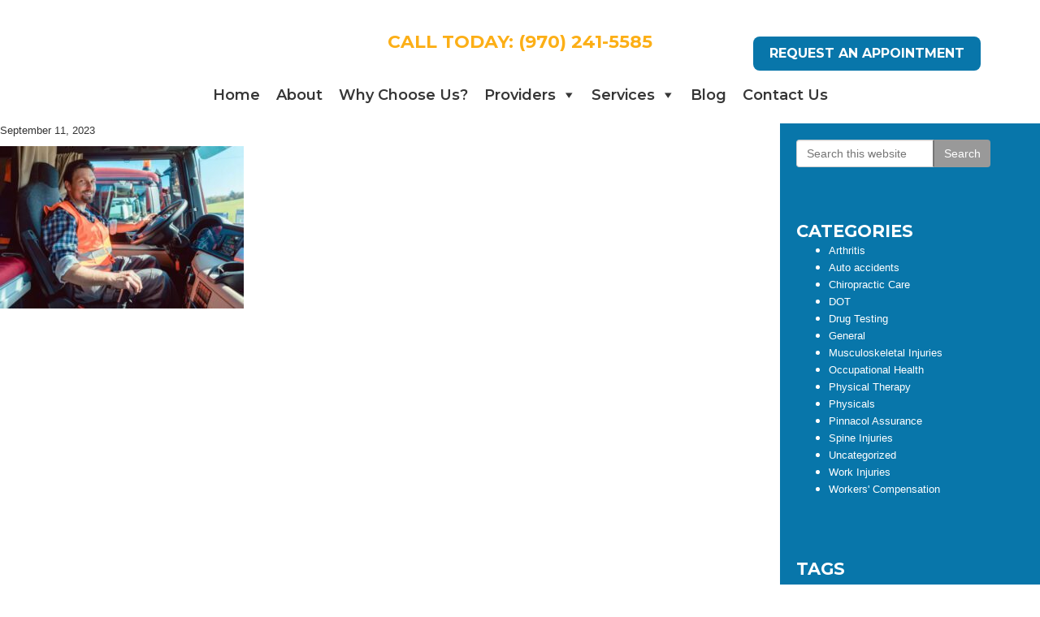

--- FILE ---
content_type: text/html; charset=UTF-8
request_url: https://www.workpartnersmd.com/preparing-for-your-dot-physical-what-to-bring-and-expect/lorry-or-truck-driver-sitting-in-the-cabin-of-his-vehicle-driving/
body_size: 28296
content:
<!DOCTYPE html><html lang="en-US"><head ><meta charset="UTF-8" /><script>if(navigator.userAgent.match(/MSIE|Internet Explorer/i)||navigator.userAgent.match(/Trident\/7\..*?rv:11/i)){var href=document.location.href;if(!href.match(/[?&]nowprocket/)){if(href.indexOf("?")==-1){if(href.indexOf("#")==-1){document.location.href=href+"?nowprocket=1"}else{document.location.href=href.replace("#","?nowprocket=1#")}}else{if(href.indexOf("#")==-1){document.location.href=href+"&nowprocket=1"}else{document.location.href=href.replace("#","&nowprocket=1#")}}}}</script><script>class RocketLazyLoadScripts{constructor(){this.triggerEvents=["keydown","mousedown","mousemove","touchmove","touchstart","touchend","wheel"],this.userEventHandler=this._triggerListener.bind(this),this.touchStartHandler=this._onTouchStart.bind(this),this.touchMoveHandler=this._onTouchMove.bind(this),this.touchEndHandler=this._onTouchEnd.bind(this),this.clickHandler=this._onClick.bind(this),this.interceptedClicks=[],window.addEventListener("pageshow",t=>{this.persisted=t.persisted}),window.addEventListener("DOMContentLoaded",()=>{this._preconnect3rdParties()}),this.delayedScripts={normal:[],async:[],defer:[]},this.trash=[],this.allJQueries=[]}_addUserInteractionListener(t){if(document.hidden){t._triggerListener();return}this.triggerEvents.forEach(e=>window.addEventListener(e,t.userEventHandler,{passive:!0})),window.addEventListener("touchstart",t.touchStartHandler,{passive:!0}),window.addEventListener("mousedown",t.touchStartHandler),document.addEventListener("visibilitychange",t.userEventHandler)}_removeUserInteractionListener(){this.triggerEvents.forEach(t=>window.removeEventListener(t,this.userEventHandler,{passive:!0})),document.removeEventListener("visibilitychange",this.userEventHandler)}_onTouchStart(t){"HTML"!==t.target.tagName&&(window.addEventListener("touchend",this.touchEndHandler),window.addEventListener("mouseup",this.touchEndHandler),window.addEventListener("touchmove",this.touchMoveHandler,{passive:!0}),window.addEventListener("mousemove",this.touchMoveHandler),t.target.addEventListener("click",this.clickHandler),this._renameDOMAttribute(t.target,"onclick","rocket-onclick"),this._pendingClickStarted())}_onTouchMove(t){window.removeEventListener("touchend",this.touchEndHandler),window.removeEventListener("mouseup",this.touchEndHandler),window.removeEventListener("touchmove",this.touchMoveHandler,{passive:!0}),window.removeEventListener("mousemove",this.touchMoveHandler),t.target.removeEventListener("click",this.clickHandler),this._renameDOMAttribute(t.target,"rocket-onclick","onclick"),this._pendingClickFinished()}_onTouchEnd(t){window.removeEventListener("touchend",this.touchEndHandler),window.removeEventListener("mouseup",this.touchEndHandler),window.removeEventListener("touchmove",this.touchMoveHandler,{passive:!0}),window.removeEventListener("mousemove",this.touchMoveHandler)}_onClick(t){t.target.removeEventListener("click",this.clickHandler),this._renameDOMAttribute(t.target,"rocket-onclick","onclick"),this.interceptedClicks.push(t),t.preventDefault(),t.stopPropagation(),t.stopImmediatePropagation(),this._pendingClickFinished()}_replayClicks(){window.removeEventListener("touchstart",this.touchStartHandler,{passive:!0}),window.removeEventListener("mousedown",this.touchStartHandler),this.interceptedClicks.forEach(t=>{t.target.dispatchEvent(new MouseEvent("click",{view:t.view,bubbles:!0,cancelable:!0}))})}_waitForPendingClicks(){return new Promise(t=>{this._isClickPending?this._pendingClickFinished=t:t()})}_pendingClickStarted(){this._isClickPending=!0}_pendingClickFinished(){this._isClickPending=!1}_renameDOMAttribute(t,e,r){t.hasAttribute&&t.hasAttribute(e)&&(event.target.setAttribute(r,event.target.getAttribute(e)),event.target.removeAttribute(e))}_triggerListener(){this._removeUserInteractionListener(this),"loading"===document.readyState?document.addEventListener("DOMContentLoaded",this._loadEverythingNow.bind(this)):this._loadEverythingNow()}_preconnect3rdParties(){let t=[];document.querySelectorAll("script[type=rocketlazyloadscript]").forEach(e=>{if(e.hasAttribute("src")){let r=new URL(e.src).origin;r!==location.origin&&t.push({src:r,crossOrigin:e.crossOrigin||"module"===e.getAttribute("data-rocket-type")})}}),t=[...new Map(t.map(t=>[JSON.stringify(t),t])).values()],this._batchInjectResourceHints(t,"preconnect")}async _loadEverythingNow(){this.lastBreath=Date.now(),this._delayEventListeners(this),this._delayJQueryReady(this),this._handleDocumentWrite(),this._registerAllDelayedScripts(),this._preloadAllScripts(),await this._loadScriptsFromList(this.delayedScripts.normal),await this._loadScriptsFromList(this.delayedScripts.defer),await this._loadScriptsFromList(this.delayedScripts.async);try{await this._triggerDOMContentLoaded(),await this._triggerWindowLoad()}catch(t){console.error(t)}window.dispatchEvent(new Event("rocket-allScriptsLoaded")),this._waitForPendingClicks().then(()=>{this._replayClicks()}),this._emptyTrash()}_registerAllDelayedScripts(){document.querySelectorAll("script[type=rocketlazyloadscript]").forEach(t=>{t.hasAttribute("data-rocket-src")?t.hasAttribute("async")&&!1!==t.async?this.delayedScripts.async.push(t):t.hasAttribute("defer")&&!1!==t.defer||"module"===t.getAttribute("data-rocket-type")?this.delayedScripts.defer.push(t):this.delayedScripts.normal.push(t):this.delayedScripts.normal.push(t)})}async _transformScript(t){return new Promise((await this._littleBreath(),navigator.userAgent.indexOf("Firefox/")>0||""===navigator.vendor)?e=>{let r=document.createElement("script");[...t.attributes].forEach(t=>{let e=t.nodeName;"type"!==e&&("data-rocket-type"===e&&(e="type"),"data-rocket-src"===e&&(e="src"),r.setAttribute(e,t.nodeValue))}),t.text&&(r.text=t.text),r.hasAttribute("src")?(r.addEventListener("load",e),r.addEventListener("error",e)):(r.text=t.text,e());try{t.parentNode.replaceChild(r,t)}catch(i){e()}}:async e=>{function r(){t.setAttribute("data-rocket-status","failed"),e()}try{let i=t.getAttribute("data-rocket-type"),n=t.getAttribute("data-rocket-src");t.text,i?(t.type=i,t.removeAttribute("data-rocket-type")):t.removeAttribute("type"),t.addEventListener("load",function r(){t.setAttribute("data-rocket-status","executed"),e()}),t.addEventListener("error",r),n?(t.removeAttribute("data-rocket-src"),t.src=n):t.src="data:text/javascript;base64,"+window.btoa(unescape(encodeURIComponent(t.text)))}catch(s){r()}})}async _loadScriptsFromList(t){let e=t.shift();return e&&e.isConnected?(await this._transformScript(e),this._loadScriptsFromList(t)):Promise.resolve()}_preloadAllScripts(){this._batchInjectResourceHints([...this.delayedScripts.normal,...this.delayedScripts.defer,...this.delayedScripts.async],"preload")}_batchInjectResourceHints(t,e){var r=document.createDocumentFragment();t.forEach(t=>{let i=t.getAttribute&&t.getAttribute("data-rocket-src")||t.src;if(i){let n=document.createElement("link");n.href=i,n.rel=e,"preconnect"!==e&&(n.as="script"),t.getAttribute&&"module"===t.getAttribute("data-rocket-type")&&(n.crossOrigin=!0),t.crossOrigin&&(n.crossOrigin=t.crossOrigin),t.integrity&&(n.integrity=t.integrity),r.appendChild(n),this.trash.push(n)}}),document.head.appendChild(r)}_delayEventListeners(t){let e={};function r(t,r){!function t(r){!e[r]&&(e[r]={originalFunctions:{add:r.addEventListener,remove:r.removeEventListener},eventsToRewrite:[]},r.addEventListener=function(){arguments[0]=i(arguments[0]),e[r].originalFunctions.add.apply(r,arguments)},r.removeEventListener=function(){arguments[0]=i(arguments[0]),e[r].originalFunctions.remove.apply(r,arguments)});function i(t){return e[r].eventsToRewrite.indexOf(t)>=0?"rocket-"+t:t}}(t),e[t].eventsToRewrite.push(r)}function i(t,e){let r=t[e];Object.defineProperty(t,e,{get:()=>r||function(){},set(i){t["rocket"+e]=r=i}})}r(document,"DOMContentLoaded"),r(window,"DOMContentLoaded"),r(window,"load"),r(window,"pageshow"),r(document,"readystatechange"),i(document,"onreadystatechange"),i(window,"onload"),i(window,"onpageshow")}_delayJQueryReady(t){let e;function r(r){if(r&&r.fn&&!t.allJQueries.includes(r)){r.fn.ready=r.fn.init.prototype.ready=function(e){return t.domReadyFired?e.bind(document)(r):document.addEventListener("rocket-DOMContentLoaded",()=>e.bind(document)(r)),r([])};let i=r.fn.on;r.fn.on=r.fn.init.prototype.on=function(){if(this[0]===window){function t(t){return t.split(" ").map(t=>"load"===t||0===t.indexOf("load.")?"rocket-jquery-load":t).join(" ")}"string"==typeof arguments[0]||arguments[0]instanceof String?arguments[0]=t(arguments[0]):"object"==typeof arguments[0]&&Object.keys(arguments[0]).forEach(e=>{delete Object.assign(arguments[0],{[t(e)]:arguments[0][e]})[e]})}return i.apply(this,arguments),this},t.allJQueries.push(r)}e=r}r(window.jQuery),Object.defineProperty(window,"jQuery",{get:()=>e,set(t){r(t)}})}async _triggerDOMContentLoaded(){this.domReadyFired=!0,await this._littleBreath(),document.dispatchEvent(new Event("rocket-DOMContentLoaded")),await this._littleBreath(),window.dispatchEvent(new Event("rocket-DOMContentLoaded")),await this._littleBreath(),document.dispatchEvent(new Event("rocket-readystatechange")),await this._littleBreath(),document.rocketonreadystatechange&&document.rocketonreadystatechange()}async _triggerWindowLoad(){await this._littleBreath(),window.dispatchEvent(new Event("rocket-load")),await this._littleBreath(),window.rocketonload&&window.rocketonload(),await this._littleBreath(),this.allJQueries.forEach(t=>t(window).trigger("rocket-jquery-load")),await this._littleBreath();let t=new Event("rocket-pageshow");t.persisted=this.persisted,window.dispatchEvent(t),await this._littleBreath(),window.rocketonpageshow&&window.rocketonpageshow({persisted:this.persisted})}_handleDocumentWrite(){let t=new Map;document.write=document.writeln=function(e){let r=document.currentScript;r||console.error("WPRocket unable to document.write this: "+e);let i=document.createRange(),n=r.parentElement,s=t.get(r);void 0===s&&(s=r.nextSibling,t.set(r,s));let a=document.createDocumentFragment();i.setStart(a,0),a.appendChild(i.createContextualFragment(e)),n.insertBefore(a,s)}}async _littleBreath(){Date.now()-this.lastBreath>45&&(await this._requestAnimFrame(),this.lastBreath=Date.now())}async _requestAnimFrame(){return document.hidden?new Promise(t=>setTimeout(t)):new Promise(t=>requestAnimationFrame(t))}_emptyTrash(){this.trash.forEach(t=>t.remove())}static run(){let t=new RocketLazyLoadScripts;t._addUserInteractionListener(t)}}RocketLazyLoadScripts.run();</script> <meta name="viewport" content="width=device-width, initial-scale=1" /><meta name='robots' content='index, follow, max-image-preview:large, max-snippet:-1, max-video-preview:-1' /><style>img:is([sizes="auto" i], [sizes^="auto," i]) { contain-intrinsic-size: 3000px 1500px }</style><title>- Work Partners, PLLC</title><link rel="stylesheet" href="https://www.workpartnersmd.com/wp-content/cache/min/526/fde9dc05bffa45560e2cc0d97f03b158.css" media="all" data-minify="1" /><link rel="canonical" href="https://www.workpartnersmd.com/preparing-for-your-dot-physical-what-to-bring-and-expect/lorry-or-truck-driver-sitting-in-the-cabin-of-his-vehicle-driving/" /><meta property="og:locale" content="en_US" /><meta property="og:type" content="article" /><meta property="og:title" content="- Work Partners, PLLC" /><meta property="og:description" content="Lorry or truck driver sitting in the cabin of his vehicle driving" /><meta property="og:url" content="https://www.workpartnersmd.com/preparing-for-your-dot-physical-what-to-bring-and-expect/lorry-or-truck-driver-sitting-in-the-cabin-of-his-vehicle-driving/" /><meta property="og:site_name" content="Work Partners, PLLC" /><meta property="article:modified_time" content="2023-09-11T11:32:28+00:00" /><meta property="og:image" content="https://www.workpartnersmd.com/preparing-for-your-dot-physical-what-to-bring-and-expect/lorry-or-truck-driver-sitting-in-the-cabin-of-his-vehicle-driving" /><meta property="og:image:width" content="612" /><meta property="og:image:height" content="408" /><meta property="og:image:type" content="image/jpeg" /><meta name="twitter:card" content="summary_large_image" /> <script type="application/ld+json" class="yoast-schema-graph">{"@context":"https://schema.org","@graph":[{"@type":"WebPage","@id":"https://www.workpartnersmd.com/preparing-for-your-dot-physical-what-to-bring-and-expect/lorry-or-truck-driver-sitting-in-the-cabin-of-his-vehicle-driving/","url":"https://www.workpartnersmd.com/preparing-for-your-dot-physical-what-to-bring-and-expect/lorry-or-truck-driver-sitting-in-the-cabin-of-his-vehicle-driving/","name":"- Work Partners, PLLC","isPartOf":{"@id":"https://www.workpartnersmd.com/#website"},"primaryImageOfPage":{"@id":"https://www.workpartnersmd.com/preparing-for-your-dot-physical-what-to-bring-and-expect/lorry-or-truck-driver-sitting-in-the-cabin-of-his-vehicle-driving/#primaryimage"},"image":{"@id":"https://www.workpartnersmd.com/preparing-for-your-dot-physical-what-to-bring-and-expect/lorry-or-truck-driver-sitting-in-the-cabin-of-his-vehicle-driving/#primaryimage"},"thumbnailUrl":"https://www.workpartnersmd.com/wp-content/uploads/sites/526/2023/09/istockphoto-925734692-612x612-1.jpg","datePublished":"2023-09-11T11:32:13+00:00","dateModified":"2023-09-11T11:32:28+00:00","breadcrumb":{"@id":"https://www.workpartnersmd.com/preparing-for-your-dot-physical-what-to-bring-and-expect/lorry-or-truck-driver-sitting-in-the-cabin-of-his-vehicle-driving/#breadcrumb"},"inLanguage":"en-US","potentialAction":[{"@type":"ReadAction","target":["https://www.workpartnersmd.com/preparing-for-your-dot-physical-what-to-bring-and-expect/lorry-or-truck-driver-sitting-in-the-cabin-of-his-vehicle-driving/"]}]},{"@type":"ImageObject","inLanguage":"en-US","@id":"https://www.workpartnersmd.com/preparing-for-your-dot-physical-what-to-bring-and-expect/lorry-or-truck-driver-sitting-in-the-cabin-of-his-vehicle-driving/#primaryimage","url":"https://www.workpartnersmd.com/wp-content/uploads/sites/526/2023/09/istockphoto-925734692-612x612-1.jpg","contentUrl":"https://www.workpartnersmd.com/wp-content/uploads/sites/526/2023/09/istockphoto-925734692-612x612-1.jpg","width":612,"height":408,"caption":"Lorry or truck driver sitting in the cabin of his vehicle driving"},{"@type":"BreadcrumbList","@id":"https://www.workpartnersmd.com/preparing-for-your-dot-physical-what-to-bring-and-expect/lorry-or-truck-driver-sitting-in-the-cabin-of-his-vehicle-driving/#breadcrumb","itemListElement":[{"@type":"ListItem","position":1,"name":"Home","item":"https://www.workpartnersmd.com/"},{"@type":"ListItem","position":2,"name":"Preparing for Your DOT Physical: What to Bring and Expect","item":"https://www.workpartnersmd.com/preparing-for-your-dot-physical-what-to-bring-and-expect/"}]},{"@type":"WebSite","@id":"https://www.workpartnersmd.com/#website","url":"https://www.workpartnersmd.com/","name":"Work Partners, PLLC","description":"","publisher":{"@id":"https://www.workpartnersmd.com/#organization"},"potentialAction":[{"@type":"SearchAction","target":{"@type":"EntryPoint","urlTemplate":"https://www.workpartnersmd.com/?s={search_term_string}"},"query-input":{"@type":"PropertyValueSpecification","valueRequired":true,"valueName":"search_term_string"}}],"inLanguage":"en-US"},{"@type":"Organization","@id":"https://www.workpartnersmd.com/#organization","name":"Work Partners","alternateName":"WPA","url":"https://www.workpartnersmd.com/","logo":{"@type":"ImageObject","inLanguage":"en-US","@id":"https://www.workpartnersmd.com/#/schema/logo/image/","url":"https://www.workpartnersmd.com/wp-content/uploads/sites/526/2019/10/work-partners-logo.png","contentUrl":"https://www.workpartnersmd.com/wp-content/uploads/sites/526/2019/10/work-partners-logo.png","width":974,"height":216,"caption":"Work Partners"},"image":{"@id":"https://www.workpartnersmd.com/#/schema/logo/image/"}}]}</script> <link rel='dns-prefetch' href='//use.fontawesome.com' /><link rel="alternate" type="application/rss+xml" title="Work Partners, PLLC &raquo; Feed" href="https://www.workpartnersmd.com/feed/" /><style id='classic-theme-styles-inline-css' type='text/css'>/*! This file is auto-generated */
.wp-block-button__link{color:#fff;background-color:#32373c;border-radius:9999px;box-shadow:none;text-decoration:none;padding:calc(.667em + 2px) calc(1.333em + 2px);font-size:1.125em}.wp-block-file__button{background:#32373c;color:#fff;text-decoration:none}</style><style id='global-styles-inline-css' type='text/css'>:root{--wp--preset--aspect-ratio--square: 1;--wp--preset--aspect-ratio--4-3: 4/3;--wp--preset--aspect-ratio--3-4: 3/4;--wp--preset--aspect-ratio--3-2: 3/2;--wp--preset--aspect-ratio--2-3: 2/3;--wp--preset--aspect-ratio--16-9: 16/9;--wp--preset--aspect-ratio--9-16: 9/16;--wp--preset--color--black: #000000;--wp--preset--color--cyan-bluish-gray: #abb8c3;--wp--preset--color--white: #ffffff;--wp--preset--color--pale-pink: #f78da7;--wp--preset--color--vivid-red: #cf2e2e;--wp--preset--color--luminous-vivid-orange: #ff6900;--wp--preset--color--luminous-vivid-amber: #fcb900;--wp--preset--color--light-green-cyan: #7bdcb5;--wp--preset--color--vivid-green-cyan: #00d084;--wp--preset--color--pale-cyan-blue: #8ed1fc;--wp--preset--color--vivid-cyan-blue: #0693e3;--wp--preset--color--vivid-purple: #9b51e0;--wp--preset--gradient--vivid-cyan-blue-to-vivid-purple: linear-gradient(135deg,rgba(6,147,227,1) 0%,rgb(155,81,224) 100%);--wp--preset--gradient--light-green-cyan-to-vivid-green-cyan: linear-gradient(135deg,rgb(122,220,180) 0%,rgb(0,208,130) 100%);--wp--preset--gradient--luminous-vivid-amber-to-luminous-vivid-orange: linear-gradient(135deg,rgba(252,185,0,1) 0%,rgba(255,105,0,1) 100%);--wp--preset--gradient--luminous-vivid-orange-to-vivid-red: linear-gradient(135deg,rgba(255,105,0,1) 0%,rgb(207,46,46) 100%);--wp--preset--gradient--very-light-gray-to-cyan-bluish-gray: linear-gradient(135deg,rgb(238,238,238) 0%,rgb(169,184,195) 100%);--wp--preset--gradient--cool-to-warm-spectrum: linear-gradient(135deg,rgb(74,234,220) 0%,rgb(151,120,209) 20%,rgb(207,42,186) 40%,rgb(238,44,130) 60%,rgb(251,105,98) 80%,rgb(254,248,76) 100%);--wp--preset--gradient--blush-light-purple: linear-gradient(135deg,rgb(255,206,236) 0%,rgb(152,150,240) 100%);--wp--preset--gradient--blush-bordeaux: linear-gradient(135deg,rgb(254,205,165) 0%,rgb(254,45,45) 50%,rgb(107,0,62) 100%);--wp--preset--gradient--luminous-dusk: linear-gradient(135deg,rgb(255,203,112) 0%,rgb(199,81,192) 50%,rgb(65,88,208) 100%);--wp--preset--gradient--pale-ocean: linear-gradient(135deg,rgb(255,245,203) 0%,rgb(182,227,212) 50%,rgb(51,167,181) 100%);--wp--preset--gradient--electric-grass: linear-gradient(135deg,rgb(202,248,128) 0%,rgb(113,206,126) 100%);--wp--preset--gradient--midnight: linear-gradient(135deg,rgb(2,3,129) 0%,rgb(40,116,252) 100%);--wp--preset--font-size--small: 13px;--wp--preset--font-size--medium: 20px;--wp--preset--font-size--large: 36px;--wp--preset--font-size--x-large: 42px;--wp--preset--spacing--20: 0.44rem;--wp--preset--spacing--30: 0.67rem;--wp--preset--spacing--40: 1rem;--wp--preset--spacing--50: 1.5rem;--wp--preset--spacing--60: 2.25rem;--wp--preset--spacing--70: 3.38rem;--wp--preset--spacing--80: 5.06rem;--wp--preset--shadow--natural: 6px 6px 9px rgba(0, 0, 0, 0.2);--wp--preset--shadow--deep: 12px 12px 50px rgba(0, 0, 0, 0.4);--wp--preset--shadow--sharp: 6px 6px 0px rgba(0, 0, 0, 0.2);--wp--preset--shadow--outlined: 6px 6px 0px -3px rgba(255, 255, 255, 1), 6px 6px rgba(0, 0, 0, 1);--wp--preset--shadow--crisp: 6px 6px 0px rgba(0, 0, 0, 1);}:where(.is-layout-flex){gap: 0.5em;}:where(.is-layout-grid){gap: 0.5em;}body .is-layout-flex{display: flex;}.is-layout-flex{flex-wrap: wrap;align-items: center;}.is-layout-flex > :is(*, div){margin: 0;}body .is-layout-grid{display: grid;}.is-layout-grid > :is(*, div){margin: 0;}:where(.wp-block-columns.is-layout-flex){gap: 2em;}:where(.wp-block-columns.is-layout-grid){gap: 2em;}:where(.wp-block-post-template.is-layout-flex){gap: 1.25em;}:where(.wp-block-post-template.is-layout-grid){gap: 1.25em;}.has-black-color{color: var(--wp--preset--color--black) !important;}.has-cyan-bluish-gray-color{color: var(--wp--preset--color--cyan-bluish-gray) !important;}.has-white-color{color: var(--wp--preset--color--white) !important;}.has-pale-pink-color{color: var(--wp--preset--color--pale-pink) !important;}.has-vivid-red-color{color: var(--wp--preset--color--vivid-red) !important;}.has-luminous-vivid-orange-color{color: var(--wp--preset--color--luminous-vivid-orange) !important;}.has-luminous-vivid-amber-color{color: var(--wp--preset--color--luminous-vivid-amber) !important;}.has-light-green-cyan-color{color: var(--wp--preset--color--light-green-cyan) !important;}.has-vivid-green-cyan-color{color: var(--wp--preset--color--vivid-green-cyan) !important;}.has-pale-cyan-blue-color{color: var(--wp--preset--color--pale-cyan-blue) !important;}.has-vivid-cyan-blue-color{color: var(--wp--preset--color--vivid-cyan-blue) !important;}.has-vivid-purple-color{color: var(--wp--preset--color--vivid-purple) !important;}.has-black-background-color{background-color: var(--wp--preset--color--black) !important;}.has-cyan-bluish-gray-background-color{background-color: var(--wp--preset--color--cyan-bluish-gray) !important;}.has-white-background-color{background-color: var(--wp--preset--color--white) !important;}.has-pale-pink-background-color{background-color: var(--wp--preset--color--pale-pink) !important;}.has-vivid-red-background-color{background-color: var(--wp--preset--color--vivid-red) !important;}.has-luminous-vivid-orange-background-color{background-color: var(--wp--preset--color--luminous-vivid-orange) !important;}.has-luminous-vivid-amber-background-color{background-color: var(--wp--preset--color--luminous-vivid-amber) !important;}.has-light-green-cyan-background-color{background-color: var(--wp--preset--color--light-green-cyan) !important;}.has-vivid-green-cyan-background-color{background-color: var(--wp--preset--color--vivid-green-cyan) !important;}.has-pale-cyan-blue-background-color{background-color: var(--wp--preset--color--pale-cyan-blue) !important;}.has-vivid-cyan-blue-background-color{background-color: var(--wp--preset--color--vivid-cyan-blue) !important;}.has-vivid-purple-background-color{background-color: var(--wp--preset--color--vivid-purple) !important;}.has-black-border-color{border-color: var(--wp--preset--color--black) !important;}.has-cyan-bluish-gray-border-color{border-color: var(--wp--preset--color--cyan-bluish-gray) !important;}.has-white-border-color{border-color: var(--wp--preset--color--white) !important;}.has-pale-pink-border-color{border-color: var(--wp--preset--color--pale-pink) !important;}.has-vivid-red-border-color{border-color: var(--wp--preset--color--vivid-red) !important;}.has-luminous-vivid-orange-border-color{border-color: var(--wp--preset--color--luminous-vivid-orange) !important;}.has-luminous-vivid-amber-border-color{border-color: var(--wp--preset--color--luminous-vivid-amber) !important;}.has-light-green-cyan-border-color{border-color: var(--wp--preset--color--light-green-cyan) !important;}.has-vivid-green-cyan-border-color{border-color: var(--wp--preset--color--vivid-green-cyan) !important;}.has-pale-cyan-blue-border-color{border-color: var(--wp--preset--color--pale-cyan-blue) !important;}.has-vivid-cyan-blue-border-color{border-color: var(--wp--preset--color--vivid-cyan-blue) !important;}.has-vivid-purple-border-color{border-color: var(--wp--preset--color--vivid-purple) !important;}.has-vivid-cyan-blue-to-vivid-purple-gradient-background{background: var(--wp--preset--gradient--vivid-cyan-blue-to-vivid-purple) !important;}.has-light-green-cyan-to-vivid-green-cyan-gradient-background{background: var(--wp--preset--gradient--light-green-cyan-to-vivid-green-cyan) !important;}.has-luminous-vivid-amber-to-luminous-vivid-orange-gradient-background{background: var(--wp--preset--gradient--luminous-vivid-amber-to-luminous-vivid-orange) !important;}.has-luminous-vivid-orange-to-vivid-red-gradient-background{background: var(--wp--preset--gradient--luminous-vivid-orange-to-vivid-red) !important;}.has-very-light-gray-to-cyan-bluish-gray-gradient-background{background: var(--wp--preset--gradient--very-light-gray-to-cyan-bluish-gray) !important;}.has-cool-to-warm-spectrum-gradient-background{background: var(--wp--preset--gradient--cool-to-warm-spectrum) !important;}.has-blush-light-purple-gradient-background{background: var(--wp--preset--gradient--blush-light-purple) !important;}.has-blush-bordeaux-gradient-background{background: var(--wp--preset--gradient--blush-bordeaux) !important;}.has-luminous-dusk-gradient-background{background: var(--wp--preset--gradient--luminous-dusk) !important;}.has-pale-ocean-gradient-background{background: var(--wp--preset--gradient--pale-ocean) !important;}.has-electric-grass-gradient-background{background: var(--wp--preset--gradient--electric-grass) !important;}.has-midnight-gradient-background{background: var(--wp--preset--gradient--midnight) !important;}.has-small-font-size{font-size: var(--wp--preset--font-size--small) !important;}.has-medium-font-size{font-size: var(--wp--preset--font-size--medium) !important;}.has-large-font-size{font-size: var(--wp--preset--font-size--large) !important;}.has-x-large-font-size{font-size: var(--wp--preset--font-size--x-large) !important;}
:where(.wp-block-post-template.is-layout-flex){gap: 1.25em;}:where(.wp-block-post-template.is-layout-grid){gap: 1.25em;}
:where(.wp-block-columns.is-layout-flex){gap: 2em;}:where(.wp-block-columns.is-layout-grid){gap: 2em;}
:root :where(.wp-block-pullquote){font-size: 1.5em;line-height: 1.6;}</style><style id='fancybox-inline-css' type='text/css'>#fancybox-outer{background:#ffffff}#fancybox-content{background:#ffffff;border-color:#ffffff;color:#000000;}#fancybox-title,#fancybox-title-float-main{color:#fff}</style><style id='bfa-font-awesome-v4-shim-inline-css' type='text/css'>@font-face {
				font-family: 'FontAwesome';
				src: url('https://use.fontawesome.com/releases/v5.15.4/webfonts/fa-brands-400.eot'),
				url('https://use.fontawesome.com/releases/v5.15.4/webfonts/fa-brands-400.eot?#iefix') format('embedded-opentype'),
				url('https://use.fontawesome.com/releases/v5.15.4/webfonts/fa-brands-400.woff2') format('woff2'),
				url('https://use.fontawesome.com/releases/v5.15.4/webfonts/fa-brands-400.woff') format('woff'),
				url('https://use.fontawesome.com/releases/v5.15.4/webfonts/fa-brands-400.ttf') format('truetype'),
				url('https://use.fontawesome.com/releases/v5.15.4/webfonts/fa-brands-400.svg#fontawesome') format('svg');
			}

			@font-face {
				font-family: 'FontAwesome';
				src: url('https://use.fontawesome.com/releases/v5.15.4/webfonts/fa-solid-900.eot'),
				url('https://use.fontawesome.com/releases/v5.15.4/webfonts/fa-solid-900.eot?#iefix') format('embedded-opentype'),
				url('https://use.fontawesome.com/releases/v5.15.4/webfonts/fa-solid-900.woff2') format('woff2'),
				url('https://use.fontawesome.com/releases/v5.15.4/webfonts/fa-solid-900.woff') format('woff'),
				url('https://use.fontawesome.com/releases/v5.15.4/webfonts/fa-solid-900.ttf') format('truetype'),
				url('https://use.fontawesome.com/releases/v5.15.4/webfonts/fa-solid-900.svg#fontawesome') format('svg');
			}

			@font-face {
				font-family: 'FontAwesome';
				src: url('https://use.fontawesome.com/releases/v5.15.4/webfonts/fa-regular-400.eot'),
				url('https://use.fontawesome.com/releases/v5.15.4/webfonts/fa-regular-400.eot?#iefix') format('embedded-opentype'),
				url('https://use.fontawesome.com/releases/v5.15.4/webfonts/fa-regular-400.woff2') format('woff2'),
				url('https://use.fontawesome.com/releases/v5.15.4/webfonts/fa-regular-400.woff') format('woff'),
				url('https://use.fontawesome.com/releases/v5.15.4/webfonts/fa-regular-400.ttf') format('truetype'),
				url('https://use.fontawesome.com/releases/v5.15.4/webfonts/fa-regular-400.svg#fontawesome') format('svg');
				unicode-range: U+F004-F005,U+F007,U+F017,U+F022,U+F024,U+F02E,U+F03E,U+F044,U+F057-F059,U+F06E,U+F070,U+F075,U+F07B-F07C,U+F080,U+F086,U+F089,U+F094,U+F09D,U+F0A0,U+F0A4-F0A7,U+F0C5,U+F0C7-F0C8,U+F0E0,U+F0EB,U+F0F3,U+F0F8,U+F0FE,U+F111,U+F118-F11A,U+F11C,U+F133,U+F144,U+F146,U+F14A,U+F14D-F14E,U+F150-F152,U+F15B-F15C,U+F164-F165,U+F185-F186,U+F191-F192,U+F1AD,U+F1C1-F1C9,U+F1CD,U+F1D8,U+F1E3,U+F1EA,U+F1F6,U+F1F9,U+F20A,U+F247-F249,U+F24D,U+F254-F25B,U+F25D,U+F267,U+F271-F274,U+F279,U+F28B,U+F28D,U+F2B5-F2B6,U+F2B9,U+F2BB,U+F2BD,U+F2C1-F2C2,U+F2D0,U+F2D2,U+F2DC,U+F2ED,U+F328,U+F358-F35B,U+F3A5,U+F3D1,U+F410,U+F4AD;
			}</style><style id='rocket-lazyload-inline-css' type='text/css'>.rll-youtube-player{position:relative;padding-bottom:56.23%;height:0;overflow:hidden;max-width:100%;}.rll-youtube-player:focus-within{outline: 2px solid currentColor;outline-offset: 5px;}.rll-youtube-player iframe{position:absolute;top:0;left:0;width:100%;height:100%;z-index:100;background:0 0}.rll-youtube-player img{bottom:0;display:block;left:0;margin:auto;max-width:100%;width:100%;position:absolute;right:0;top:0;border:none;height:auto;-webkit-transition:.4s all;-moz-transition:.4s all;transition:.4s all}.rll-youtube-player img:hover{-webkit-filter:brightness(75%)}.rll-youtube-player .play{height:100%;width:100%;left:0;top:0;position:absolute;background:url(https://www.workpartnersmd.com/wp-content/plugins/wp-rocket/assets/img/youtube.png) no-repeat center;background-color: transparent !important;cursor:pointer;border:none;}</style> <script type="rocketlazyloadscript" data-rocket-type="text/javascript" data-rocket-src="https://www.workpartnersmd.com/wp-includes/js/jquery/jquery.min.js" id="jquery-core-js"></script> <script type="rocketlazyloadscript" data-rocket-type="text/javascript" data-rocket-src="https://www.workpartnersmd.com/wp-includes/js/jquery/jquery-migrate.min.js" id="jquery-migrate-js" defer></script> <link rel="https://api.w.org/" href="https://www.workpartnersmd.com/wp-json/" /><link rel="alternate" title="JSON" type="application/json" href="https://www.workpartnersmd.com/wp-json/wp/v2/media/1132" /><link rel="EditURI" type="application/rsd+xml" title="RSD" href="https://www.workpartnersmd.com/xmlrpc.php?rsd" /><link rel='shortlink' href='https://www.workpartnersmd.com/?p=1132' /><link rel="alternate" title="oEmbed (JSON)" type="application/json+oembed" href="https://www.workpartnersmd.com/wp-json/oembed/1.0/embed?url=https%3A%2F%2Fwww.workpartnersmd.com%2Fpreparing-for-your-dot-physical-what-to-bring-and-expect%2Florry-or-truck-driver-sitting-in-the-cabin-of-his-vehicle-driving%2F" /><link rel="alternate" title="oEmbed (XML)" type="text/xml+oembed" href="https://www.workpartnersmd.com/wp-json/oembed/1.0/embed?url=https%3A%2F%2Fwww.workpartnersmd.com%2Fpreparing-for-your-dot-physical-what-to-bring-and-expect%2Florry-or-truck-driver-sitting-in-the-cabin-of-his-vehicle-driving%2F&#038;format=xml" /> <script type="rocketlazyloadscript" data-rocket-src='https://wp02.ihealthspot.com/?dm=54a49ca59bd0330dbdf47f1300f1eb49&amp;action=load&amp;blogid=526&amp;siteid=1&amp;t=425523386&amp;back=https%3A%2F%2Fwww.workpartnersmd.com%2Fpreparing-for-your-dot-physical-what-to-bring-and-expect%2Florry-or-truck-driver-sitting-in-the-cabin-of-his-vehicle-driving%2F' data-rocket-type='text/javascript' defer></script> <link rel="preconnect" href="https://fonts.googleapis.com"> <script type="rocketlazyloadscript" data-rocket-type="text/javascript">(function () {
                window.lsow_fs = {can_use_premium_code: false};
            })();</script> <style type="text/css" id="shiftnav-dynamic-css">@media only screen and (min-width:1025px){ #shiftnav-toggle-main, .shiftnav-toggle-mobile{ display:none; } .shiftnav-wrap { padding-top:0 !important; } }

/** ShiftNav Custom Menu Styles (Customizer) **/
/* shiftnav-main */
.shiftnav.shiftnav-shiftnav-main ul.shiftnav-menu li.menu-item.shiftnav-active > .shiftnav-target, .shiftnav.shiftnav-shiftnav-main ul.shiftnav-menu li.menu-item.shiftnav-in-transition > .shiftnav-target, .shiftnav.shiftnav-shiftnav-main ul.shiftnav-menu.shiftnav-active-on-hover li.menu-item > .shiftnav-target:hover, .shiftnav.shiftnav-shiftnav-main ul.shiftnav-menu.shiftnav-active-highlight li.menu-item > .shiftnav-target:active { background:#0876aa; }
.shiftnav.shiftnav-shiftnav-main ul.shiftnav-menu li.menu-item.current-menu-item > .shiftnav-target, .shiftnav.shiftnav-shiftnav-main ul.shiftnav-menu li.menu-item ul.sub-menu .current-menu-item > .shiftnav-target, .shiftnav.shiftnav-shiftnav-main ul.shiftnav-menu > li.shiftnav-sub-accordion.current-menu-ancestor > .shiftnav-target, .shiftnav.shiftnav-shiftnav-main ul.shiftnav-menu > li.shiftnav-sub-shift.current-menu-ancestor > .shiftnav-target { background:#0876aa; }
.shiftnav.shiftnav-shiftnav-main ul.shiftnav-menu li.menu-item.shiftnav-highlight > .shiftnav-target, .shiftnav.shiftnav-shiftnav-main ul.shiftnav-menu li.menu-item ul.sub-menu .shiftnav-highlight > .shiftnav-target { background:#0876aa; }

/* Status: Loaded from Transient */</style><style type="text/css" id="branda-admin-bar-logo">body #wpadminbar #wp-admin-bar-wp-logo > .ab-item {
	background-image: url(https://wp02.ihealthspot.com/wp-content/uploads/2025/10/iHSHH_Logo_300.png);
	background-repeat: no-repeat;
	background-position: 50%;
	background-size: 80%;
}
body #wpadminbar #wp-admin-bar-wp-logo > .ab-item .ab-icon:before {
	content: " ";
}</style><link rel="pingback" href="https://www.workpartnersmd.com/xmlrpc.php" />  <script type="rocketlazyloadscript">var _paq = window._paq = window._paq || [];
  /* tracker methods like "setCustomDimension" should be called before "trackPageView" */
  _paq.push(['trackPageView']);
  _paq.push(['enableLinkTracking']);
  (function() {
    var u="https://analytics.ihealthspot.com/";
    _paq.push(['setTrackerUrl', u+'matomo.php']);
    _paq.push(['setSiteId', '163']);
    var d=document, g=d.createElement('script'), s=d.getElementsByTagName('script')[0];
    g.async=true; g.src=u+'matomo.js'; s.parentNode.insertBefore(g,s);
  })();</script> 
 <script type="rocketlazyloadscript" data-rocket-type="text/javascript">function ready() {
    jQuery("").css("visibility", "visible");
    }
    document.addEventListener("DOMContentLoaded", ready);
    
    jQuery(document).ready(function( $ ){
    
      $('.carousel').carousel({
          wrap: true,
          interval: 4500
       });
          var cleanPath = window.location.pathname.replace(/\/|.aspx|\s+/ig, '');
    
    //Date function for Privacy Policy
          if(cleanPath == "privacy-policy"){
             var d = new Date();
             var output = d.getMonth()+1 + '/' + d.getDate() + '/' + d.getFullYear();
             $("#date").html(output);
          }
      
          $("#myModal").on('hidden.bs.modal', function (e) {
             $("#myModal iframe").attr("src", $("#myModal iframe").attr("src"));
          });
    
      
      
          // Convert span phone to link
          $(".content span, .content strong, .content-hp strong, .content-lp strong").html(function (a, b) {
             var rxp = /(\(?\b[0-9]{3}\)?[-. ]?[0-9]{3}[-. ]?[0-9]{4}\b)/ig;
    
             try {
                var matchedNum = b.match(/(\([0-9]{3}\)?[-. ]?[0-9]{3}[-. ]?[0-9]{4})/i)
                   , matchedPhoneLink = b.match(/\<a .*\>\([0-9]{3}\)?[-. ]?[0-9]{3}[-. ]?[0-9]{4}\<\/a\>/i)
                   , strippedNum = matchedNum[1].replace(/\s+|-|\(|\)/ig, '');
    
                if (matchedNum && !matchedPhoneLink) return b.replace(rxp, '<strong><a class="phone-link" title="For Mobile Use" href="tel:' + strippedNum + '">$1</a></strong>');
    
                if (matchedPhoneLink) return b.replace(rxp, '$1');
             }
             catch (e) {
             }
          });
      
       $(".top-header .widget_search h3").click(function() {
             if ($(".widget_search form").hasClass("display-search")== true)
             {
                $(".widget_search form").removeClass("display-search");
             }
             else
                $(".widget_search form").addClass("display-search");
    
          });
          
    });
    /**
     * Created by bfindley on 4/25/2017.
     * Updated by sbueno on 1/30/2018.
     */
    jQuery(document).ready(function() {
    
      if (typeof(location.hash) == 'undefined') return;
      if (location.hash.length == 0) return;
    
      var $bookmark = jQuery('.sow-accordion-panel[data-anchor='+location.hash.replace('#','')+']');
      if(typeof($bookmark.offset()) == 'undefined') return;
    
      setTimeout(function() {
        jQuery('html, body').scrollTop(0);
        jQuery('html, body').delay(100).animate({
          scrollTop: $bookmark.offset().top - 80
        }, 1000);
    
      }, 800);
    
    });</script> 
<style type="text/css">@import url('https://fonts.googleapis.com/css?family=Montserrat:400,400i,500,500i,600,700&display=swap');


.site-header {
    position: unset!important;
}

.site-header .container-type-none:nth-child(1) {
    border-bottom: none!important;
    text-align: center;
}
.phone h4,
.phone a{
  font-size: 22px;
  color:#fcaf17!important;
  font-weight: 700;
  font-family:'Montserrat'!important;
  transition:.5s;
}
.phone a{
  white-space: nowrap;
}
.phone a:hover{
  color:#0876aa!important;
}

.req-button{
  margin-top: 15px;
  
}

.req-button a{
  font-family:'Montserrat'!important;
  font-weight: 700;
  padding: 10px 20px;
  font-size: 16px!important;
  background: #0876AA;
  border-radius: 8px;
  color:#fff!important;
  transition:.5s;
  display: inline-flex;
}

.req-button a:hover{
  background:#000;
}
.phone-link{
  white-space: nowrap;
}
#mega-menu-wrap-menu-header #mega-menu-menu-header > li.mega-menu-item > a.mega-menu-link {
    font-size: 18px!important;
    font-weight: 600!important;
    font-family:'Montserrat'!important;
    transition:.5s;
}

#mega-menu-wrap-menu-header #mega-menu-menu-header > li.mega-menu-item > a.mega-menu-link:hover {
   color:#0876aa!important;
}

#mega-menu-wrap-menu-header #mega-menu-menu-header > li.mega-menu-flyout ul.mega-sub-menu {
    width: 400px!important;
}

#mega-menu-wrap-menu-header #mega-menu-menu-header > li.mega-menu-flyout ul.mega-sub-menu li.mega-menu-item:last-child > a.mega-menu-link {
    text-align: center!important;
}

#mega-menu-wrap-menu-header #mega-menu-menu-header[data-effect="fade_up"] li.mega-menu-item-415.mega-menu-flyout ul.mega-sub-menu{
     margin-left: -135px!important;
}

#mega-menu-wrap-menu-header #mega-menu-menu-header[data-effect="fade_up"] li.mega-menu-item-404.mega-menu-flyout ul.mega-sub-menu{
     margin-left: -135px!important;
}

#mega-menu-wrap-menu-header #mega-menu-menu-header > li.mega-menu-flyout ul.mega-sub-menu li.mega-menu-item a.mega-menu-link{
  text-align:center;
  color:#fff!important;
  font-size:16px!important;
  font-weight: 500!important;
  font-family:'Montserrat'!important;
  background:#0876aa!important;
  padding: 8px 10px 8px 10px;
  transition:.5s;
}

#mega-menu-wrap-menu-header #mega-menu-menu-header > li.mega-menu-flyout ul.mega-sub-menu li.mega-menu-item a.mega-menu-link:hover{
  background:#fcaf17!important;  
  color:#fff!important;
}

#mega-menu-wrap-menu-header .mega-menu-toggle {
    display: none;
}

.shiftnav ul.shiftnav-menu li.menu-item{
    font-family:'Montserrat'!important;

}

.site-header .widget_maxmegamenu ul.mega-menu li ul.mega-sub-menu:before {
    content: ' ' !important;
    position: absolute;
    top: -10px;
    left: 47%!important;
    display: block !important;
    width: 0 !important;
    height: 0 !important;
    border-left: 10px solid transparent !important;
    border-right: 10px solid transparent !important;
    border-bottom: 10px solid #0876aa !important;
    
}

.home-section-one p, .home-section-one h1{
   	font-family:'Montserrat'!important;
}
.home-section-one p{
  font-size:18px!important;
}

.home-section-one .widget_sow-editor h1 {
     	font-family:'Montserrat'!important;
        color: #0876aa!important;
        font-weight: 700;
        letter-spacing:0px;
        font-size: 40px;
}

.header-1-wid{
      background: rgba(255, 255, 255,.8) !important;
}

.home-section-one .widget_sow-editor {
    background: rgba(255, 255, 255,.8) !important;
    margin-top: 200px;
    padding: 40px 20px 30px !important;
}

.btn-learn-more-purple {
    background: #0876aa!important;
    color: white;
    padding: 15px 60px;
    border-radius: 8px;
  font-family:'Montserrat'!important;
    font-weight: bold;
    transition:.5s;
}

.btn-learn-more-purple:hover {
      background: #02608c!important;
}

.btn-learn-more-icon-purple-radius {
    background: #0876aa!important;
    color: white;
  font-family:'Montserrat'!important;
    font-weight: bold;
    padding: 10px 30px;
    border-radius: 5px;
    transition:.5s;
}

.btn-learn-more-icon-purple-radius:hover {
  background: #02608c!important;
}

.home-section-two h2{
     font-family:'Montserrat'!important;
     font-size: 22px!important;
     font-weight: 700;
     margin-bottom: 25px;
    
}

.home-section-three {
    padding: 220px 10px!important;
}    

.home-section-three .widget_sow-editor{
  background: rgba(255, 255, 255,.9) !important;
}
.home-section-three .widget_sow-editor h2 {
    margin-top: 0;
    font-weight: bold;
    color: #fcaf17!important;
    font-size: 35px;
    font-family:'Montserrat'!important;
    letter-spacing: 0px;
}
.home-section-three .widget_sow-editor p {
    padding: 15px 0;
    font-size: 18px;
    font-family:'Montserrat'!important;

}

.home-section-four h2{
     font-family:'Montserrat'!important;
     font-size: 22px!important;
     font-weight: 700;
     margin-bottom: 25px;
}

.home-section-five {
    padding: 220px 10px!important;
}

.home-section-five .widget_sow-editor{
 background: rgba(255, 255, 255,.9) !important;
}

.home-section-five .widget_sow-editor h2 {
    margin-top: 0;
    font-weight: bold;
    color: #fcaf17!important;
    font-size: 35px;
    font-family:'Montserrat'!important;
    letter-spacing: 0px;
}

.home-section-five .widget_sow-editor p {
    padding: 15px 0;
    font-size: 18px;
    font-family:'Montserrat'!important;
}

.testimonials{
  margin-top: 85px;
}

.testimonials p{
  font-size: 18px!important;
  padding: 10px 0px;
}

.sample-page .panel-grid-cell:nth-child(2) h1{
    text-align: center;
    font-family:'Montserrat'!important;
    color: #0876aa!important;
    font-weight: 700;
    margin-top: 0;
    letter-spacing:0px;
    font-size: 40px;
}

.sample-page .panel-grid-cell:nth-child(2) h2 {
    text-align: left!important;
    font-family:'Montserrat'!important;
    color: #0876aa!important;
    font-weight: bold;
    margin-top: 0;
    letter-spacing:0px;
    padding: 20px 0px;
}
.sample-page .panel-grid-cell:nth-child(2) h4 {
    text-align: left!important;
    font-family:'Montserrat'!important;
    color: #0876aa;
    font-weight: bold;
    margin-top: 0;
    letter-spacing:0px;
    padding: 20px 0px;
}

.footer-section-one .panel-grid-cell .widget_sow-editor h4 {
    color: #0876aa!important;
    font-size: 30px;
    font-weight: bold;
    font-family:'Montserrat'!important;
    margin-bottom: 20px;
}

.sample-page p,.sample-page ul,.sample-page ol{
       font-family:'Montserrat'!important;
       font-size: 18px!important;
}
.sample-page a{
  color:#333!important;
  text-decoration:underline;
}
.sample-page a:hover{
  color:#333!important;
  text-decoration:none;
}

.footer-blog p{
  font-size: 18px!important;
}

.footer-pe p{
    font-size: 18px!important;

}
body.archive .site-container .site-inner .content-sidebar-wrap h1.archive-title,
body.blog .site-container .site-inner .content-sidebar-wrap h1.archive-title {
    text-align: center;
    font-family:'Montserrat'!important;
    color: #0876aa!important;
    font-weight: 700;
    margin-top: 0;
    letter-spacing:0px;
    font-size: 40px;
}
body.archive .site-container .site-inner .content-sidebar-wrap article header.entry-header p.entry-meta .entry-time,
body.blog .site-container .site-inner .content-sidebar-wrap article header.entry-header p.entry-meta .entry-time {
    position: absolute;
    right: 30px;
    top: 0;
    width: 100px;
    text-align: center;
    font-size: 16px;
    line-height: 25px;
    background: #0876aa;
    color: white;
    padding: 10px 5px;
}

body.single-post .site-container .site-inner .content-sidebar-wrap {
    margin-right: auto;
    margin-left: auto;
    padding-left: 15px;
    padding-right: 15px;
    padding: 0 0px!important;
    font-family:'Montserrat'!important;
}

body.single-post .site-container .site-inner .content-sidebar-wrap article header.entry-header h1 {
    text-align: left!important;
    font-family:'Montserrat'!important;
    color: #0876aa!important;
  letter-spacing: 0px!important;
    font-weight: bold;
}
body.archive .site-container .site-inner .content-sidebar-wrap article header.entry-header h2.entry-title a,
body.blog .site-container .site-inner .content-sidebar-wrap article header.entry-header h2.entry-title a {
    font-family:'Montserrat'!important;
    color: #0876aa!important;
    letter-spacing: 0px!important;
    text-decoration: none;
}
body.archive .site-container .site-inner .content-sidebar-wrap article header.entry-header h2.entry-title,
body.blog .site-container .site-inner .content-sidebar-wrap article header.entry-header h2.entry-title {
  text-align:left;
}
body.archive .site-container .site-inner .content-sidebar-wrap article header.entry-header p.entry-meta:after,
body.blog .site-container .site-inner .content-sidebar-wrap article header.entry-header p.entry-meta:after {
    border-bottom: 1px solid #000;
    content: '';
    display:none!important;
    margin: 25px auto 40px;
    padding-bottom: 10px;
    width: 80px;
}

.sidebar-primary section h3 {
    font-size: 20px;
    font-family:'Montserrat'!important;
    color: #fff!important;
    margin-top: 0;
    font-weight: bold;
    text-transform: uppercase;
}

.calendar_wrap a{
  background:none!important;
}

form.search-form input[type="submit"]:focus { /* to avoid search going to next line on click*/
    padding: .1em .5em;
    display: inline-block;
}
body.single-post .site-container .site-inner .content-sidebar-wrap article .featured-image-blog {
    padding: 30px 0;
   /* width: 50%!important;*/
}
body.single-post .site-container .site-inner .content-sidebar-wrap article header.entry-header {
    text-align: left!important;
    font-weight: bold;
}
body.single-post .site-container .site-inner .content-sidebar-wrap article header.entry-header p.entry-meta:after {
    border-bottom: 1px solid #000;
    content: '';
    display: none!important;
    margin: 25px auto 40px;
    padding-bottom: 10px;
    width: 80px;
}

.seo {
   text-align: center!important;
   padding: 10px;
    margin: 0 auto;
    max-width: 1200px;
}
.seo p {
   color: #333!important;
   font-size: 12px !important;
   font-weight: 400;
   font-family:'Open Sans', Arial, sans-serif;
  text-align: center!important;
}
.seo a {
   color: #333!important;
   font-size: 12px !important;
   font-weight: 400;
   text-decoration: underline;
   text-transform: inherit;
   font-family:'Open Sans', Arial, sans-serif;
}
.seo {
   display: none!important;
}
.home .seo {
   display: block!important;
}

.btn-learn-more-purple{
  display: inline-flex;
}
@media only screen and (min-width: 240px) and (max-width: 1024px) {
   .seo,
   .home .seo {
      display: none !important;
      text-align: center;
   }
  
}
#mobile-header h1{
  font-family: 'Montserrat' !important;
    color: #0876aa !important;
    font-weight: 700;
    letter-spacing: 0px;
    font-size: 40px;
}
#mobile-header p{
  font-family: 'Montserrat' !important; 
  padding: 10px 20px;
  font-size: 18px;
}
#mobile-header{
  text-align: center;
}
#mobile-header .btn-learn-more-purple{
  display: inline-flex;
}
@media (min-width: 1200px) {
  #mobile-header{
    display:none!important;
  }
}
@media (max-width: 1199.95px){
   .home-section-one{
     display:none!important;
    background-image: none!important;
    min-height: auto!important;
  }
  .req-button a{
    padding: 10px 15px;
  }
  .btn-learn-more-purple,
  .btn-learn-more-icon-purple-radius{
    display: inline-flex;
    padding: 10px 20px;
  }
  .home-section-two h2{
    font-size: 20px!important;
  }
  .home-section-six{
    padding: 10px;
  }
  .footer-section-one{
    padding: 40px 0;
  }
}
@media (max-width: 780px) {
    .testimonials{
  margin-top: 15px;
}
  
  .req-button {
    margin: 10px 0px;
}
  
  .bottom-menu ul li a {
    text-transform: uppercase;
    padding: 2px 7px !important;
    display: block;
    color: #662D91;
}
  .home-section-two p{
        margin: 0 0 40px!important;
  }
    .home-section-four p{
        margin: 0 0 40px!important;
  }
    .home-section-two h2 {
    font-size: 22px!important;
}
  .home-section-four h2 {
    font-size: 22px!important;
}
 
  .home-section-one .widget_sow-editor{
    margin-top: 0px;
  }

}

@media (max-width: 1025px) {
  .testimonials{

    
}
  #pgc-45-0-1, #pgc-45-1-1 {
    width: 80%;
}
  
  #pgc-5-0-1 {
    width: 60%;
}
#pgc-5-2-1 {
    width: 60%;
}
  
  #pgc-5-4-1{
    width: 60%;
  }
  
  .home-section-two h2 {
    font-family: 'Montserrat'!important;
    font-size: 19px!important;
    font-weight: 700;
    margin-bottom: 25px;
}
  .home-section-four h2 {
    font-family: 'Montserrat'!important;
    font-size: 19px!important;
    font-weight: 700;
    margin-bottom: 25px;
}
  .bottom-menu ul li a {
    text-transform: uppercase;
    padding: 5px 7px !important;
    display: block;
    color: #0876aa!important;
    font-size: 15px!important;
    font-weight: 600!important;
    font-family: "Montserrat"!important;
    text-decoration: none!important;
}
  .btn-learn-more-icon-purple-radius {
  font-size: 15px;
}
  
}



/* ================= Sidebar ================= */

.sidebar-primary section a{
  color:#fff!important;
}

.sidebar-primary section {
    padding: 10px;
    margin-bottom: 20px;
    background: #0876aa;
}

body.single-post .site-container .site-inner .content-sidebar-wrap .hero-title h1 {
    font-family: "Montserrat"!important;
    color: #0d4ea2!important;
    text-shadow:none;
    letter-spacing:0px;
}

body.single-post .site-container .site-inner .content-sidebar-wrap article {
    padding: 0px 25px;
    font-family: "Montserrat"!important;
}

body.single-post .featured-image{
      max-width: 40%!important;
      padding-top:25px;
      padding-bottom: 25px;
}

body.single-post .site-container .site-inner .content-sidebar-wrap .hero-title {
    height: 150px!important;
    background: none!important;
}
body.blog .site-container .site-inner .content-sidebar-wrap article .entry-header .featured-image-blog {
    display: none;
}
body.archive .site-container .site-inner .content-sidebar-wrap article .entry-header h2.entry-title,
body.blog .site-container .site-inner .content-sidebar-wrap article .entry-header h2.entry-title {
    margin: 110px 0 20px 0!important;
}
body.blog .site-container .site-inner .content-sidebar-wrap article .entry-header p.entry-meta {
    margin: 0 0 0 0px;
}
body.blog .site-container .site-inner .content-sidebar-wrap article .entry-content {
    margin: 0 0 0 0px;
}
.content-sidebar-wrap article {
   /*border-bottom: 1px #000 solid;*/
   padding: 0 0px;
}
.content-sidebar-wrap article:last-child {
   border-bottom:none;
}
.entry-tags a {
   text-decoration: underline;
}
h2.entry-title a {
   text-decoration: none;
   color:#0d4ea2!important;
   font-family: "Montserrat"!important;
   letter-spacing:0px!improtant;
   font-weight:600!important;
}

.sidebar,
#wp-calendar {
   width: 100%;
   max-width: 320px;
   font-size: 15px;
}
body.search main.content {
   width: 100%!important;
}

.content-sidebar-wrap {
   min-height: 500px;
}

.sidebar {
   min-height: 20px;
   padding: 10px!important;
   margin: 0 auto 20px auto;
   background-color:#0876aa;
   border:0;
   border-radius: 0;
   -webkit-box-shadow: none;
   box-shadow: none;
   color: #fff;
}
.ihs-featured-image {
   float: right;
   margin: 10px;
   max-width: 250px;
}

body.single-post .site-inner{
   background: #ffffff;
   padding: 10px;
}
.search .content-sidebar-wrap {
   padding: 10px 0;
}
.sidebar h3 {
   color: #fff;
   font-size: 21px!important;
   line-height: normal;
   margin: 26px 0 0 0!important;
}
.sidebar a {
   color: #fff;
   text-decoration: none;
   font-size: 13px!important;
   line-height: 13px;
}

.sidebar input[type=submit] {
   -webkit-appearance: button;
   cursor: pointer;
   color: #fff;
   /*background-color: #003c71;
   border-color: #003c71;*/
   background-color: #999;
   border-color: #999;
   display: inline-block;
   padding: 6px 12px;
   margin-bottom: 0;
   font-size: 14px;
   font-weight: 400;
   line-height: 1.42857143;
   text-align: center;
   white-space: nowrap;
   -ms-touch-action: manipulation;
   touch-action: manipulation;
   -webkit-user-select: none;
   -moz-user-select: none;
   -ms-user-select: none;
   user-select: none;
   background-image: none;
   border: 0;
   vertical-align: top;
   border-radius: 0 4px 4px 0;
   height: 34px!important;
}
.sidebar input[type=search] {
   /* display: block; */
   /* width: 100%; */
   height: 34px;
   padding: 6px 12px;
   font-size: 14px;
   line-height: 1.42857143;
   color: #555;
   background-color: #fff;
   background-image: none;
   border-left: 1px solid #ccc;
   border-top: 1px solid #ccc;
   border-bottom: 1px solid #ccc;
   border-radius: 4px 0 0 4px;
   -webkit-box-shadow: inset 0 1px 1px rgba(0,0,0,.075);
   box-shadow: inset 0 1px 1px rgba(0,0,0,.075);
   -webkit-transition: border-color ease-in-out .15s,-webkit-box-shadow ease-in-out .15s;
   -o-transition: border-color ease-in-out .15s,box-shadow ease-in-out .15s;
   transition: border-color ease-in-out .15s,box-shadow ease-in-out .15s;
}
.calendar_wrap caption {
   color: #fff;
   border-bottom: 1px #fff solid;
   margin-bottom: 10px;
}

.calendar_wrap a {
   color: #909dc4;
   text-decoration: none;
   /* text-decoration: underline; */
   background: #fff;
   padding: 3px;
  font-weight: 600!important;
}
.calendar_wrap a:hover {
   color: #fff;
   background: #000;
}

td#today {
   color: #000;
   font-weight: bold;
}

span.entry-tags,
span.entry-categories{
   display: block;
}

.content-sidebar-wrap a.entry-image-link img,
.featured-content img, .gallery img {
   width: auto;
   display: block;
   float: left;
   max-width: 300px;
   margin: 10px;
}
.yarpp-thumbnail > img, .yarpp-thumbnail-default {
   height: auto!important;
   margin: 5px;
   width: auto!important;
   max-width: 120px!important;
}
.yarpp-related .yarpp-thumbnail-title {
   font-size: 12px;
}
.pagination {
   width: 100%;
   text-align: center;
}
.pagination ul{
   margin: auto;
}
.pagination ul li{
   display: inline-block;
}
.pagination li a{
   color: #000;
}

.home-blog article .entry-title a {
clear: both;
}
 
body.blog .site-container .site-inner .content-sidebar-wrap article .featured-image-blog {
    padding: 0px!important;
    max-width: 50%!important;
    float: left;
  margin: 0 24px 24px 0!important;
    text-align: center;
  display: none!important;
}
body.archive .site-container .site-inner .content-sidebar-wrap article {
    background: white;
    box-shadow: 0 0 1px #D7D7D7;
    padding: 0 60px;
    margin: 0 0 40px;
    position: relative;
}
body.archive .site-container .site-inner {
    background: #EBEBEB;
}
body.archive .site-container .site-inner .content-sidebar-wrap h1.archive-title {
    background: white;
    text-align: center;
    padding: 70px 0;
    box-shadow: 0 0 1px #D7D7D7;
    color: #662D91;
    font-weight: bold;
    margin-bottom: 40px;
}
/* ================= Sidebar End ================= */


body.blog .site-container .site-inner .content-sidebar-wrap article{
  padding-bottom: 100px;
}
body.blog .site-container .site-inner .content-sidebar-wrap article .entry-content{
  border-bottom: 0px!important;
}
.btn-read-more-blog a {
    background: #0876aa!important;
    color: white;
    font-family: "Montserrat";
    padding: 10px 20px;
    text-shadow: none;
    display: block;
    width: -webkit-fit-content;
    width: -moz-fit-content;
    width: fit-content;
    margin: 0 0 10px 0;
    float: right;
}

body.blog .site-container .site-inner .content-sidebar-wrap article .btn-read-more-blog a{

  position: absolute;
  right: 20px;
  bottom: 20px;
 
}
.bottom-menu {
  text-align: center;
}

.bottom-menu ul {
  display: inline-block;
  padding: 0 32px !important;
  margin: 0 0 0px!important;

}

.bottom-menu ul li {
  float: left;
}
.bottom-menu ul li a {
  text-transform: uppercase;
  padding: 20px 7px !important;
  display: block;
  color: #0876aa!important;
  font-size: 18px;
  font-weight: 600!important;
  font-family: "Montserrat"!important;
  text-decoration:none!important;
}
.bottom-menu ul li a:hover {
  color: #000;
}
.bottom-menu ul.sub-menu {
  display: none;
}

.ih-bug{
 	text-align:center;
 	margin: 10px auto 3px;
 	font-family:'Open Sans', sans-serif;
 	font-size: 10px !important;
 	line-height: normal !important;
 	font-weight:normal !important;
 	color:#000 !important;
	padding-bottom:15px;
}
.ih-bug img{
	display:block;
 	margin: 10px auto 4px;
	width:110px !important;
}
.ih-bug a, .ih-bug a:link, .ih-bug a:active,.ih-bug a:visited, .ih-bug a:hover {
 color: #000!important;
 text-decoration: none;
 font-weight: normal;
font-size: 10px !important;
}

.footer-widgets .wrap .widget-area .widget_nav_menu ul li {
   list-style: none;
   display: inline-block;
   padding: 0 10px;
	font-size: 16px;
    color: #ffffff
}
body.archive .content-sidebar-wrap a.entry-image-link img {
  margin: 0 24px 24px 0!important;
}
body.archive .site-container .site-inner .content-sidebar-wrap main.content{
  padding: 0px 10px;
}
body.archive .site-container .site-inner .content-sidebar-wrap{
  padding: 0px 15px;
}
body  article   p.entry-meta {
  font-size: 13px!important;
}
body.archive{
  font-size: 16px;
}
@media (min-width: 1200px) {
   body.archive .site-container .site-inner .content-sidebar-wrap {
        max-width: 1170px;
     margin: 0 auto!important;
    }
}

@media (min-width:992px) and (max-width:1199px) {
  .footer-widgets .wrap .widget-area .widget_nav_menu ul li {
    font-size: 14px;
  }
  .footer-widgets {
    font-size: 14px;
  }
}

@media (max-width:991px) {
  .footer-widgets .wrap .widget-area .widget_nav_menu ul li {
    float: none;
    display: block !important;
  }
  }

/* ================= Patient Education Library ================= */
.content-lp.pe {

}

/* Search Background */
.ihs-pe-search {
   background: #0876aa url("https://s3.amazonaws.com/assets.patient-education.ihealthspot.com/MiscAssets/background-patient-education.png") top center no-repeat!important;
   background-size: cover;
   padding: 50px 0;
   border-radius: 8px;
   color: #fff;
}
.ihs-pe-search p{
   color: #fff;
}

/* Temp only for LKK */
@media only screen and (min-width: 1025px) {
   /*.ihs-pe-search .col-md-6:first-child {
      width: 60%;
   }

   .ihs-pe-search .col-md-6:last-child {
      width: 40%;
   }*/
}
/* Article header with video/read article */
.nav-pills {
   margin-bottom: 20px;
}
.ihs-pe-article{
   padding: 10px;
   margin: 10px 0;
   font-family: "Montserrat"!important;
  font-size: 18px;

}

.ihs-pe-article .nav>li.active>a {
   color: white!important;
   background: #0f80a2!important;
   border-radius: 0;
   text-decoration: none;
}
.ihs-pe-article .nav>li>a {
   color: #fff!important;
   background: rgba(0, 0, 0, .1)!important;
   font-weight: bold;
   border-radius: 0;
   text-decoration: none;
}

.ihs-pe-article .nav-justified, .nav-tabs.nav-justified {
   margin-bottom: 20px;
}
.ihs-pe-article-title-source .col-md-3 {
   width: 30%;
}
.ihs-pe-article-title-source .col-md-3 a{
   color: #fff!important;
   background: #0876aa;
   text-align: center;
   padding: 10px 20px;
   text-decoration: none;
   font-size: 15px;
   transition:.5s;
}
.ihs-pe-article-title-source .col-md-3 a:hover{
   color: #fcaf17!important;
   background: #fff!important;
}


/* General Styling */

.content-lp.pe h1 {
   color: #363636;
   font-size: 40px!important;
   line-height: 40px!important;
}
.ihs-pe-article h2.section-title {
   color: #000;
   font-size: 30px!important;
   line-height: 30px!important;
}

h1.ihs-pe-article-title {
   width: 70%;
   font-size: 36px!important;
   line-height: 36px;
   margin: 5px 0 15px 0!important;
   font-weight: 500;
   word-break: keep-all;
   text-align:left!important;
   color: #363636;
}

h3.ihs-pe-search-title {
   font-weight: bold;
   text-transform: uppercase;
   font-size: 30px;
   color: #fff!important;
}
h3.ihs-pe-search-did-you{
   text-align: center;
   color: #fff!important;
}

li.section-menu-item a {
   color: #555;
}

.ihs-pe-search .ihs-pe-search-did-you-content{
   color: #363636;
   font-size: 16px;
}

/* Copyright Background */
.pe-navigation {
   padding: 10px;
   color: #000;
}
.pe-copyright {
   font-size: 13px;
   color: #000;
}

.pe-copyright a {
   color: #000;
   font-size: 13px;
   text-decoration: underline;
}
.pe-copyright p {
   /*font-size: 13px!important;*/
   color: #000;
   font-size: 13px;
}


/* General Styling */

.wp-caption-text{
   text-align: left!important;
}
.inline{
   float: none;
   display: inline-block;
   vertical-align: middle;
}

.ihs-pe-article h2.section-title {
   color: #363636;
   font-size: 24px!important;
   line-height: 24px!important;
}

.section a img{
   display: block;
}
h4.ihs-pe-search-sub-title {
   padding:10px 0 20px 0;
   color: #fff!important;
}
a.read-more-link,
a.ihs-pe-abc-item,
a.alpha-search-item{
   /*text-decoration: none;*/
   word-break: break-word;
   color: #363636;
}

.ihs-pe-search-results ul li .ihs-pe-abc-item {
   font-weight: bold;
   margin: 10px 0;
   display: block;
}
.ihs-pe-art-intro a.read-more-link {
   color:#555;
   font-weight: bold;
}
.ihs-pe-section-to-top {
   padding: 10px 0;
}
.ihs-pe-section-to-top a {
   text-decoration: none;
   color:#555;
   font-weight: bold;
   font-size: 14px;
}
.ihs-pe-section-to-top a:before {
   font-family: fontawesome;
   content: "\f062";
   color: #555;
   margin-right: .5em;
}
#ihs-pe-alpha-search a{
   color: #fff!important;
}
.ihs-pe-navigator-list ul {
   padding: 0;
}

.ihs-pe-navigator-list ul li {
   list-style: none;
   padding: 10px;
}
/*.ihs-pe-navigator-list ul li:nth-child(even) {
   background: rgba(0,0,0,0.1);
}*/
.ihs-pe-navigator-list ul li p {
   display: none;
}

.ihs-pe-search-results ul li {
   padding: 40px 10px;
}

form.ihs-pe-navigator-form {
   background: rgba(137,141,145,.8);
   padding: 10px;
   border-radius:8px;
   margin-bottom: 20px;
}
form.ihs-pe-navigator-form br {
   display: none!important;
}
.home-section-four h2{
  min-height: 50px;
}
.home-section-five .widget_sow-editor,
.home-section-three .widget_sow-editor{
  max-width: 750px;
  margin: 0 auto;
}
@media only screen and (min-width: 1025px) {
   form.ihs-pe-navigator-form {
      width: 65%;
   }
  
}
@media only screen and (min-width: 781px) and (max-width: 1199px) {
  .footer-section-one .panel-grid-cell .widget_sow-editor h4,
  .home-section-four h2,
  .home-section-two h2{
    min-height: 66px;
  }
}
@media only screen and (max-width: 1025px) {
  
     .bottom-menu ul li a {
        padding: 10px 7px!important;
  }
  .home-section-three,
  .home-section-five {
    padding: 100px 10px !important;
}
}
@media only screen and (max-width: 780px) {
   .nav-pills {
      padding: 0;
      margin: 0;
   }
   h1.ihs-pe-article-title {
      font-size: 24px!important;
      line-height: 24px!important;
      margin: 5px 0 15px 0!important;
      font-weight: 500!important;
      width: 100%;
   }
   .ihs-pe-article h2.section-title {
      font-size: 21px!important;
      line-height: 21px!important;
   }
   .ihs-pe-article-title-source .col-md-3 {
      width: 100%;
   }
   .ihs-pe-article-title-source .col-md-3 a{
      display: block;
   }

   .ihs-pe-search {
      margin: 0;
      background: #0f80a2!important;
   }
   .bottom-menu ul li a {
        padding: 5px 7px!important;
  }
  .home-section-two .panel-grid .panel-grid-cell{
    max-width: 330px;
    margin: 20px auto!important;
     
  }
}
@media only screen and (min-width: 1023px) and (max-width: 1024px) {
   .ihs-pe-article-title.col-md-9{
      width: 60%;
   }
   .ihs-pe-article-title-source .col-md-3 {
      width: 40%;
   }
}
@media (max-width: 500px){
   body.archive .content-sidebar-wrap a.entry-image-link img,
 body.blog .content-sidebar-wrap a.entry-image-link img{
    float: none!important;
    display:block!important;
    margin: 10px auto !important;
  }
  body.archive .site-container .site-inner .content-sidebar-wrap article{
    padding: 0 30px;
  }
  body.archive .site-container .site-inner .content-sidebar-wrap h1.archive-title, body.blog .site-container .site-inner .content-sidebar-wrap h1.archive-title{
    font-size: 30px;
  }
  .bottom-menu ul li a {
        padding: 5px 7px!important;
  }

}
/* ================= Patient Education Library End ================= */


/* ================= accordion ================= */

.sow-accordion a{
  color:#333;
  text-decoration:underline;
}
.sow-accordion a:hover{
  color:#333;
  text-decoration:none;
}

.so-widget-sow-accordion {
   margin: 20px 0;
}
.sow-accordion-panel {
   margin-bottom: 1px !important;
   background: #0876aa !important;
}
/*@media(min-width:780px) {
   .so-widget-sow-accordion {
      margin: 20px 30px 20px 0;
   }
   .so-widget-sow-editor .textwidget {
      margin-right: 30px;
   }
}*/
.sow-accordion .sow-accordion-panel .sow-accordion-panel-header {
   border-bottom: none;
   color: #fff!important;
   background-color: #0876aa!important;
   font-size: 22px;
   background: none!important;
   font-family: 'Montserrat','Open Sans', Arial, sans-serif;
}

.sow-accordion .sow-accordion-panel .sow-accordion-panel-header:hover {
   background-color: #02608c!important;
   color: #fff;
}
.sow-accordion .sow-accordion-panel .sow-accordion-panel-header:hover .sow-accordion-title{
   color: #fff;
}

.sow-accordion-panel.sow-accordion-panel-open {
   background-color: #02608c!important;
   color: #fff;
}
.sow-accordion-panel.sow-accordion-panel-open .sow-accordion-panel-header {
   border-bottom: none!important;
}

.sow-accordion .sow-accordion-panel .sow-accordion-panel-content .sow-accordion-panel-border {
   border: none;
   background-color: #fff!important;
   color: #363636;
   font-size: 18px;
   font-family: "Montserrat"!important;

}
.sow-accordion-panel-open .sow-accordion-panel-header {
   background-color: #b2510b !important;
   background: none!important;
   color: #fff !important;
}
.so-widget-sow-accordion-default-b809fad5514c .sow-accordion .sow-accordion-panel .sow-accordion-panel-content .sow-accordion-panel-border {
   font-size: 18px;
}
.sow-icon-fontawesome {
   font-size: 15px;
}
/* ================= end accordion ================= */

.auto-sizer {
      /* max-width: 300px!important;*/
      margin: 0 auto!important;
      display: block;
      width: 100%!important;
   }
.search-results .content-sidebar-wrap{
  max-width: 1200px;
  margin: 0 auto;
}
 .sidebar input[type=search]{
  max-width: 170px;
}
body.single-post .site-container .site-inner .content-sidebar-wrap article{
  margin: 0px 10px;
}
body.archive .site-container .site-inner .content-sidebar-wrap,
body.blog .site-container .site-inner .content-sidebar-wrap{
  margin-top: 30px!important;
}</style><link rel="icon" href="https://www.workpartnersmd.com/wp-content/uploads/sites/526/2019/10/cropped-work-partners-fav-32x32.png" sizes="32x32" /><link rel="icon" href="https://www.workpartnersmd.com/wp-content/uploads/sites/526/2019/10/cropped-work-partners-fav-192x192.png" sizes="192x192" /><link rel="apple-touch-icon" href="https://www.workpartnersmd.com/wp-content/uploads/sites/526/2019/10/cropped-work-partners-fav-180x180.png" /><meta name="msapplication-TileImage" content="https://www.workpartnersmd.com/wp-content/uploads/sites/526/2019/10/cropped-work-partners-fav-270x270.png" /><style id="egf-frontend-styles" type="text/css">h1 {letter-spacing: 4px;line-height: 1.3;} p {} h2 {} h3 {} h4 {} h5 {} h6 {}</style><style type="text/css">/** Mega Menu CSS: fs **/</style><style type="text/css">#wpadminbar, #wpadminbar .menupop .ab-sub-wrapper, .ab-sub-secondary, #wpadminbar .quicklinks .menupop ul.ab-sub-secondary,#wpadminbar .quicklinks .menupop ul.ab-sub-secondary .ab-submenu {background:#354668}#wpadminbar a.ab-item, #wpadminbar>#wp-toolbar span.ab-label, #wpadminbar>#wp-toolbar span.noticon, #wpadminbar .ab-icon:before,#wpadminbar .ab-item:before {color:#e8edf9}#wpadminbar .quicklinks .menupop ul li a, #wpadminbar .quicklinks .menupop ul li a strong, #wpadminbar .quicklinks .menupop.hover ul li a,#wpadminbar.nojs .quicklinks .menupop:hover ul li a {color:#e8edf9; font-size:13px !important }#wpadminbar:not(.mobile)>#wp-toolbar a:focus span.ab-label,#wpadminbar:not(.mobile)>#wp-toolbar li:hover span.ab-label,#wpadminbar>#wp-toolbar li.hover span.ab-label, #wpadminbar.mobile .quicklinks .hover .ab-icon:before,#wpadminbar.mobile .quicklinks .hover .ab-item:before, #wpadminbar .quicklinks .menupop .ab-sub-secondary>li .ab-item:focus a,#wpadminbar .quicklinks .menupop .ab-sub-secondary>li>a:hover {color:#e8edf9}#wpadminbar .quicklinks .ab-sub-wrapper .menupop.hover>a,#wpadminbar .quicklinks .menupop ul li a:focus,#wpadminbar .quicklinks .menupop ul li a:focus strong,#wpadminbar .quicklinks .menupop ul li a:hover,#wpadminbar .quicklinks .menupop ul li a:hover strong,#wpadminbar .quicklinks .menupop.hover ul li a:focus,#wpadminbar .quicklinks .menupop.hover ul li a:hover,#wpadminbar li #adminbarsearch.adminbar-focused:before,#wpadminbar li .ab-item:focus:before,#wpadminbar li a:focus .ab-icon:before,#wpadminbar li.hover .ab-icon:before,#wpadminbar li.hover .ab-item:before,#wpadminbar li:hover #adminbarsearch:before,#wpadminbar li:hover .ab-icon:before,#wpadminbar li:hover .ab-item:before,#wpadminbar.nojs .quicklinks .menupop:hover ul li a:focus,#wpadminbar.nojs .quicklinks .menupop:hover ul li a:hover, #wpadminbar .quicklinks .ab-sub-wrapper .menupop.hover>a .blavatar,#wpadminbar .quicklinks li a:focus .blavatar,#wpadminbar .quicklinks li a:hover .blavatar{color:#e8edf9}#wpadminbar .menupop .ab-sub-wrapper, #wpadminbar .shortlink-input {background:#3679a6}#wpadminbar .ab-submenu .ab-item, #wpadminbar .quicklinks .menupop ul.ab-submenu li a,#wpadminbar .quicklinks .menupop ul.ab-submenu li a.ab-item {color:#e8edf9}#wpadminbar .ab-submenu .ab-item:hover, #wpadminbar .quicklinks .menupop ul.ab-submenu li a:hover,#wpadminbar .quicklinks .menupop ul.ab-submenu li a.ab-item:hover {color:#333333}.quicklinks li.wpshapere_site_title a{ outline:none; border:none;}.quicklinks li.wpshapere_site_title {width:180px !important;margin-top:-3px !important;margin-top:1px !important;}.quicklinks li.wpshapere_site_title a{outline:none; border:none;}.quicklinks li.wpshapere_site_title a, .quicklinks li.wpshapere_site_title a:hover, .quicklinks li.wpshapere_site_title a:focus {background:url(https://wp02.ihealthspot.com/wp-content/uploads/2024/05/White_Aledade_iHS-logo-1.png) 1px 1px no-repeat !important; text-indent:-9999px !important; width:auto;background-size:contain!important;}#adminmenuwrap{-webkit-box-shadow:0px 4px 16px 0px rgba(0,0,0,0.3);-moz-box-shadow:0px 4px 16px 0px rgba(0,0,0,0.3);box-shadow:0px 4px 16px 0px rgba(0,0,0,0.3);}ul#adminmenu a.wp-has-current-submenu:after, ul#adminmenu>li.current>a.current:after{border-right-color:transparent;}#wpadminbar * .ab-sub-wrapper {transition:all 280ms cubic-bezier(.4,0,.2,1) !important;}#wp-toolbar > ul > li > .ab-sub-wrapper {-webkit-transform:scale(.25,0);transform:scale(.25,0);-webkit-transition:all 280ms cubic-bezier(.4,0,.2,1);transition:all 280ms cubic-bezier(.4,0,.2,1);-webkit-transform-origin:50% 0 !important;transform-origin:50% 0 !important;display:block !important;opacity:0 !important;}#wp-toolbar > ul > li.hover > .ab-sub-wrapper {-webkit-transform:scale(1,1);transform:scale(1,1);opacity:1 !important;}#wp-toolbar > ul > li > .ab-sub-wrapper:before {position:absolute;top:-8px;left:20%;content:"";display:block;border:6px solid transparent;border-bottom-color:transparent;border-bottom-color:#3679a6;transition:all 0.2s ease-in-out;-moz-transition:all 0.2s ease-in-out;-webkit-transition:all 0.2s ease-in-out;}#wp-toolbar > ul > li.hover > .ab-sub-wrapper:before {top:-12px;}#wp-toolbar > ul > li#wp-admin-bar-my-account > .ab-sub-wrapper:before{left:60%}#wpadminbar .ab-top-menu>li.hover>.ab-item,#wpadminbar.nojq .quicklinks .ab-top-menu>li>.ab-item:focus,#wpadminbar:not(.mobile) .ab-top-menu>li:hover>.ab-item,#wpadminbar:not(.mobile) .ab-top-menu>li>.ab-item:focus{background:#354668; color:#e8edf9}</style><noscript><style id="rocket-lazyload-nojs-css">.rll-youtube-player, [data-lazy-src]{display:none !important;}</style></noscript></head><body class="attachment attachment-template-default single single-attachment postid-1132 attachmentid-1132 attachment-jpeg mega-menu-menu-header header-full-width content-sidebar genesis-breadcrumbs-hidden genesis-footer-widgets-visible"><div class="site-container"><span id="top-of-page"></span><header class="site-header"><div class="wrap"><div class="title-area"></div><div class="widget-area header header-widget-area"><div class="wrap"><section id="siteorigin-panels-builder-21" class="widget-odd widget-last widget-first widget-1 widget widget_siteorigin-panels-builder"><div class="widget-wrap"><div id="pl-w66c6474d44be3"  class="panel-layout" ><div class="container-type-none  container-pg-w66c6474d44be3-0" style=""><div id="pg-w66c6474d44be3-0"  class="panel-grid panel-no-style" ><div id="pgc-w66c6474d44be3-0-0"  class="panel-grid-cell" ><div id="panel-w66c6474d44be3-0-0-0" class="so-panel widget widget_sow-editor panel-first-child panel-last-child" data-index="0" ><div class="logo panel-widget-style panel-widget-style-for-w66c6474d44be3-0-0-0" ><div 
 class="so-widget-sow-editor so-widget-sow-editor-base" 
 ><div class="siteorigin-widget-tinymce textwidget"><p><a href="/"><img decoding="async" class=" wp-image-212 aligncenter" src="data:image/svg+xml,%3Csvg%20xmlns='http://www.w3.org/2000/svg'%20viewBox='0%200%20288%2064'%3E%3C/svg%3E" alt="" width="288" height="64" data-lazy-src="https://wp02-media.cdn.ihealthspot.com/wp-content/uploads/sites/526/2019/10/21172549/work-partners-logo.png" /><noscript><img decoding="async" class=" wp-image-212 aligncenter" src="https://wp02-media.cdn.ihealthspot.com/wp-content/uploads/sites/526/2019/10/21172549/work-partners-logo.png" alt="" width="288" height="64" /></noscript></a></p></div></div></div></div></div><div id="pgc-w66c6474d44be3-0-1"  class="panel-grid-cell" ><div id="panel-w66c6474d44be3-0-1-0" class="so-panel widget widget_sow-editor panel-first-child panel-last-child" data-index="1" ><div class="phone panel-widget-style panel-widget-style-for-w66c6474d44be3-0-1-0" ><div 
 class="so-widget-sow-editor so-widget-sow-editor-base" 
 ><div class="siteorigin-widget-tinymce textwidget"><h4>CALL TODAY: <a href="tel:9702415585">(970) 241-5585</a></h4></div></div></div></div></div><div id="pgc-w66c6474d44be3-0-2"  class="panel-grid-cell" ><div id="panel-w66c6474d44be3-0-2-0" class="so-panel widget widget_sow-editor panel-first-child panel-last-child" data-index="2" ><div class="req-button panel-widget-style panel-widget-style-for-w66c6474d44be3-0-2-0" ><div 
 class="so-widget-sow-editor so-widget-sow-editor-base" 
 ><div class="siteorigin-widget-tinymce textwidget"><p style="text-align: center;"><a href="/request-an-appointment/">REQUEST AN APPOINTMENT</a></p></div></div></div></div></div></div></div><div class="container-type-none  container-pg-w66c6474d44be3-1" style=""><div id="pg-w66c6474d44be3-1"  class="panel-grid panel-no-style" ><div id="pgc-w66c6474d44be3-1-0"  class="panel-grid-cell" ><div id="panel-w66c6474d44be3-1-0-0" class="so-panel widget widget_maxmegamenu panel-first-child panel-last-child" data-index="3" ><div id="mega-menu-wrap-menu-header" class="mega-menu-wrap"><div class="mega-menu-toggle"><div class="mega-toggle-blocks-left"></div><div class="mega-toggle-blocks-center"></div><div class="mega-toggle-blocks-right"><div class='mega-toggle-block mega-menu-toggle-animated-block mega-toggle-block-0' id='mega-toggle-block-0'><button aria-label="Toggle Menu" class="mega-toggle-animated mega-toggle-animated-slider" type="button" aria-expanded="false"> <span class="mega-toggle-animated-box"> <span class="mega-toggle-animated-inner"></span> </span> </button></div></div></div><ul id="mega-menu-menu-header" class="mega-menu max-mega-menu mega-menu-horizontal mega-no-js" data-event="hover_intent" data-effect="fade_up" data-effect-speed="200" data-effect-mobile="disabled" data-effect-speed-mobile="0" data-mobile-force-width="false" data-second-click="go" data-document-click="collapse" data-vertical-behaviour="standard" data-breakpoint="1024" data-unbind="true" data-mobile-state="collapse_all" data-hover-intent-timeout="300" data-hover-intent-interval="100"><li class='mega-menu-item mega-menu-item-type-post_type mega-menu-item-object-page mega-menu-item-home mega-align-bottom-left mega-menu-flyout mega-menu-item-51' id='mega-menu-item-51'><a class="mega-menu-link" href="https://www.workpartnersmd.com/" tabindex="0">Home</a></li><li class='mega-menu-item mega-menu-item-type-post_type mega-menu-item-object-page mega-align-bottom-left mega-menu-flyout mega-menu-item-78' id='mega-menu-item-78'><a class="mega-menu-link" href="https://www.workpartnersmd.com/about/" tabindex="0">About</a></li><li class='mega-menu-item mega-menu-item-type-post_type mega-menu-item-object-page mega-align-bottom-left mega-menu-flyout mega-menu-item-414' id='mega-menu-item-414'><a class="mega-menu-link" href="https://www.workpartnersmd.com/why-choose-us/" tabindex="0">Why Choose Us?</a></li><li class='mega-menu-item mega-menu-item-type-post_type mega-menu-item-object-page mega-menu-item-has-children mega-align-bottom-left mega-menu-flyout mega-menu-item-415' id='mega-menu-item-415'><a class="mega-menu-link" href="https://www.workpartnersmd.com/providers/" aria-haspopup="true" aria-expanded="false" tabindex="0">Providers<span class="mega-indicator"></span></a><ul class="mega-sub-menu"><li class='mega-menu-item mega-menu-item-type-custom mega-menu-item-object-custom mega-menu-item-591' id='mega-menu-item-591'><a class="mega-menu-link" href="/providers/">Physicians & PA’s</a></li><li class='mega-menu-item mega-menu-item-type-post_type mega-menu-item-object-page mega-menu-item-416' id='mega-menu-item-416'><a class="mega-menu-link" href="https://www.workpartnersmd.com/providers/chiropractic-therapeutic-specialists/">Chiropractic &amp; Therapeutic Specialists</a></li></ul></li><li class='mega-menu-item mega-menu-item-type-post_type mega-menu-item-object-page mega-menu-item-has-children mega-align-bottom-left mega-menu-flyout mega-menu-item-404' id='mega-menu-item-404'><a class="mega-menu-link" href="https://www.workpartnersmd.com/services/" aria-haspopup="true" aria-expanded="false" tabindex="0">Services<span class="mega-indicator"></span></a><ul class="mega-sub-menu"><li class='mega-menu-item mega-menu-item-type-post_type mega-menu-item-object-page mega-menu-item-411' id='mega-menu-item-411'><a class="mega-menu-link" href="https://www.workpartnersmd.com/services/workers-compensation/">Workers’ Compensation</a></li><li class='mega-menu-item mega-menu-item-type-post_type mega-menu-item-object-page mega-menu-item-410' id='mega-menu-item-410'><a class="mega-menu-link" href="https://www.workpartnersmd.com/services/drug-alcohol-testing/">Drug &amp; Alcohol Testing</a></li><li class='mega-menu-item mega-menu-item-type-post_type mega-menu-item-object-page mega-menu-item-409' id='mega-menu-item-409'><a class="mega-menu-link" href="https://www.workpartnersmd.com/services/pre-employment-physicals/">Pre-Employment Physicals</a></li><li class='mega-menu-item mega-menu-item-type-post_type mega-menu-item-object-page mega-menu-item-408' id='mega-menu-item-408'><a class="mega-menu-link" href="https://www.workpartnersmd.com/services/physical-therapy/">Physical Therapy</a></li><li class='mega-menu-item mega-menu-item-type-post_type mega-menu-item-object-page mega-menu-item-407' id='mega-menu-item-407'><a class="mega-menu-link" href="https://www.workpartnersmd.com/services/chiropractic-services/">Chiropractic Services</a></li><li class='mega-menu-item mega-menu-item-type-post_type mega-menu-item-object-page mega-menu-item-406' id='mega-menu-item-406'><a class="mega-menu-link" href="https://www.workpartnersmd.com/services/preventive-health/">Preventive Health</a></li><li class='mega-menu-item mega-menu-item-type-post_type mega-menu-item-object-page mega-menu-item-405' id='mega-menu-item-405'><a class="mega-menu-link" href="https://www.workpartnersmd.com/services/department-of-labor-impairment-evaluations/">Department of Labor Impairment Evaluations</a></li><li class='mega-menu-item mega-menu-item-type-post_type mega-menu-item-object-page mega-menu-item-1013' id='mega-menu-item-1013'><a class="mega-menu-link" href="https://www.workpartnersmd.com/services/faa-physicals/">FAA Physicals</a></li><li class='mega-menu-item mega-menu-item-type-post_type mega-menu-item-object-page mega-menu-item-663' id='mega-menu-item-663'><a class="mega-menu-link" href="https://www.workpartnersmd.com/services/after-hours-services/">After Hours Services</a></li></ul></li><li class='mega-menu-item mega-menu-item-type-post_type mega-menu-item-object-page mega-current_page_parent mega-align-bottom-left mega-menu-flyout mega-menu-item-412' id='mega-menu-item-412'><a class="mega-menu-link" href="https://www.workpartnersmd.com/blog/" tabindex="0">Blog</a></li><li class='mega-menu-item mega-menu-item-type-post_type mega-menu-item-object-page mega-align-bottom-left mega-menu-flyout mega-menu-item-413' id='mega-menu-item-413'><a class="mega-menu-link" href="https://www.workpartnersmd.com/contact-us/" tabindex="0">Contact Us</a></li></ul></div></div></div></div></div></div></div></section></div></div></div></header><div class="site-inner"><div class="content-sidebar-wrap"><main class="content"><article class="post-1132 attachment type-attachment status-inherit entry"><header class="entry-header"><p class="entry-meta"><time class="entry-time">September 11, 2023</time></p></header><div class="entry-content"><p class="attachment"><a href='https://www.workpartnersmd.com/wp-content/uploads/sites/526/2023/09/istockphoto-925734692-612x612-1.jpg'><img decoding="async" width="300" height="200" src="data:image/svg+xml,%3Csvg%20xmlns='http://www.w3.org/2000/svg'%20viewBox='0%200%20300%20200'%3E%3C/svg%3E" class="attachment-medium size-medium" alt="Lorry or truck driver sitting in the cabin of his vehicle driving" data-lazy-srcset="https://www.workpartnersmd.com/wp-content/uploads/sites/526/2023/09/istockphoto-925734692-612x612-1-300x200.jpg 300w, https://www.workpartnersmd.com/wp-content/uploads/sites/526/2023/09/istockphoto-925734692-612x612-1-272x182.jpg 272w, https://www.workpartnersmd.com/wp-content/uploads/sites/526/2023/09/istockphoto-925734692-612x612-1.jpg 612w" data-lazy-sizes="(max-width: 300px) 100vw, 300px" data-lazy-src="https://www.workpartnersmd.com/wp-content/uploads/sites/526/2023/09/istockphoto-925734692-612x612-1-300x200.jpg" /><noscript><img decoding="async" width="300" height="200" src="https://www.workpartnersmd.com/wp-content/uploads/sites/526/2023/09/istockphoto-925734692-612x612-1-300x200.jpg" class="attachment-medium size-medium" alt="Lorry or truck driver sitting in the cabin of his vehicle driving" srcset="https://www.workpartnersmd.com/wp-content/uploads/sites/526/2023/09/istockphoto-925734692-612x612-1-300x200.jpg 300w, https://www.workpartnersmd.com/wp-content/uploads/sites/526/2023/09/istockphoto-925734692-612x612-1-272x182.jpg 272w, https://www.workpartnersmd.com/wp-content/uploads/sites/526/2023/09/istockphoto-925734692-612x612-1.jpg 612w" sizes="(max-width: 300px) 100vw, 300px" /></noscript></a></p></div><footer class="entry-footer"></footer></article></main><aside class="sidebar sidebar-primary widget-area" role="complementary" aria-label="Primary Sidebar"><h2 class="genesis-sidebar-title screen-reader-text">Primary Sidebar</h2><section id="search-2" class="widget-odd widget-first widget-1 widget widget_search"><div class="widget-wrap"><form class="search-form" method="get" action="https://www.workpartnersmd.com/" role="search"><label class="search-form-label screen-reader-text" for="searchform-1">Search this website</label><input class="search-form-input" type="search" name="s" id="searchform-1" placeholder="Search this website"><input class="search-form-submit" type="submit" value="Search"><meta content="https://www.workpartnersmd.com/?s={s}"></form></div></section><section id="categories-2" class="widget-even widget-2 widget widget_categories"><div class="widget-wrap"><h3 class="widgettitle widget-title">Categories</h3><ul><li class="cat-item cat-item-56"><a href="https://www.workpartnersmd.com/category/arthritis/">Arthritis</a></li><li class="cat-item cat-item-36"><a href="https://www.workpartnersmd.com/category/auto-accidents/">Auto accidents</a></li><li class="cat-item cat-item-47"><a href="https://www.workpartnersmd.com/category/chiropractic-care/">Chiropractic Care</a></li><li class="cat-item cat-item-83"><a href="https://www.workpartnersmd.com/category/dot/">DOT</a></li><li class="cat-item cat-item-18"><a href="https://www.workpartnersmd.com/category/drug-testing/">Drug Testing</a></li><li class="cat-item cat-item-3"><a href="https://www.workpartnersmd.com/category/general/">General</a></li><li class="cat-item cat-item-15"><a href="https://www.workpartnersmd.com/category/musculoskeletal-injuries/">Musculoskeletal Injuries</a></li><li class="cat-item cat-item-7"><a href="https://www.workpartnersmd.com/category/occupational-health/">Occupational Health</a></li><li class="cat-item cat-item-172"><a href="https://www.workpartnersmd.com/category/physical-therapy/">Physical Therapy</a></li><li class="cat-item cat-item-73"><a href="https://www.workpartnersmd.com/category/physicals/">Physicals</a></li><li class="cat-item cat-item-181"><a href="https://www.workpartnersmd.com/category/pinnacol-assurance/">Pinnacol Assurance</a></li><li class="cat-item cat-item-35"><a href="https://www.workpartnersmd.com/category/spine-injuries/">Spine Injuries</a></li><li class="cat-item cat-item-1"><a href="https://www.workpartnersmd.com/category/uncategorized/">Uncategorized</a></li><li class="cat-item cat-item-115"><a href="https://www.workpartnersmd.com/category/work-injuries/">Work Injuries</a></li><li class="cat-item cat-item-24"><a href="https://www.workpartnersmd.com/category/workers-compensation/">Workers&#039; Compensation</a></li></ul></div></section><section id="tag_cloud-2" class="widget-odd widget-last widget-3 widget widget_tag_cloud"><div class="widget-wrap"><h3 class="widgettitle widget-title">Tags</h3><div class="tagcloud"><a href="https://www.workpartnersmd.com/tag/best-chiropractor-near-me/" class="tag-cloud-link tag-link-88 tag-link-position-1" style="font-size: 19.701492537313pt;" aria-label="Best Chiropractor near me (21 items)">Best Chiropractor near me</a> <a href="https://www.workpartnersmd.com/tag/best-grand-junction-chiropractor/" class="tag-cloud-link tag-link-168 tag-link-position-2" style="font-size: 9.4626865671642pt;" aria-label="best Grand Junction chiropractor (6 items)">best Grand Junction chiropractor</a> <a href="https://www.workpartnersmd.com/tag/chiropractic-care/" class="tag-cloud-link tag-link-76 tag-link-position-3" style="font-size: 19.283582089552pt;" aria-label="chiropractic care (20 items)">chiropractic care</a> <a href="https://www.workpartnersmd.com/tag/chiropractic-care-grand-junction-co/" class="tag-cloud-link tag-link-133 tag-link-position-4" style="font-size: 11.55223880597pt;" aria-label="chiropractic care Grand Junction CO (8 items)">chiropractic care Grand Junction CO</a> <a href="https://www.workpartnersmd.com/tag/chiropractic-services/" class="tag-cloud-link tag-link-64 tag-link-position-5" style="font-size: 14.89552238806pt;" aria-label="chiropractic services (12 items)">chiropractic services</a> <a href="https://www.workpartnersmd.com/tag/chiropractic-services-grand-junction-co/" class="tag-cloud-link tag-link-135 tag-link-position-6" style="font-size: 9.4626865671642pt;" aria-label="chiropractic services Grand Junction CO (6 items)">chiropractic services Grand Junction CO</a> <a href="https://www.workpartnersmd.com/tag/chiropractic-specialists/" class="tag-cloud-link tag-link-90 tag-link-position-7" style="font-size: 16.776119402985pt;" aria-label="chiropractic specialists (15 items)">chiropractic specialists</a> <a href="https://www.workpartnersmd.com/tag/chiropractic-treatment-grand-junction-co/" class="tag-cloud-link tag-link-49 tag-link-position-8" style="font-size: 20.119402985075pt;" aria-label="Chiropractic Treatment Grand Junction CO (22 items)">Chiropractic Treatment Grand Junction CO</a> <a href="https://www.workpartnersmd.com/tag/chiropractic-treatment-near-me/" class="tag-cloud-link tag-link-48 tag-link-position-9" style="font-size: 20.955223880597pt;" aria-label="Chiropractic Treatment near me (24 items)">Chiropractic Treatment near me</a> <a href="https://www.workpartnersmd.com/tag/chiropractor-grand-junction-co/" class="tag-cloud-link tag-link-89 tag-link-position-10" style="font-size: 20.955223880597pt;" aria-label="Chiropractor Grand Junction CO (24 items)">Chiropractor Grand Junction CO</a> <a href="https://www.workpartnersmd.com/tag/chiropractor-near-me/" class="tag-cloud-link tag-link-63 tag-link-position-11" style="font-size: 22pt;" aria-label="Chiropractor near me (27 items)">Chiropractor near me</a> <a href="https://www.workpartnersmd.com/tag/chiropractors-in-grand-junction-co/" class="tag-cloud-link tag-link-155 tag-link-position-12" style="font-size: 9.4626865671642pt;" aria-label="Chiropractors in Grand Junction CO (6 items)">Chiropractors in Grand Junction CO</a> <a href="https://www.workpartnersmd.com/tag/chiropractors-near-me/" class="tag-cloud-link tag-link-156 tag-link-position-13" style="font-size: 9.4626865671642pt;" aria-label="Chiropractors near me (6 items)">Chiropractors near me</a> <a href="https://www.workpartnersmd.com/tag/dot-physical-examinations/" class="tag-cloud-link tag-link-44 tag-link-position-14" style="font-size: 14.89552238806pt;" aria-label="DOT physical examinations (12 items)">DOT physical examinations</a> <a href="https://www.workpartnersmd.com/tag/dot-physical-for-drivers/" class="tag-cloud-link tag-link-75 tag-link-position-15" style="font-size: 13.432835820896pt;" aria-label="DOT Physical for drivers (10 items)">DOT Physical for drivers</a> <a href="https://www.workpartnersmd.com/tag/dot-physical-grand-junction-co/" class="tag-cloud-link tag-link-74 tag-link-position-16" style="font-size: 15.731343283582pt;" aria-label="DOT Physical Grand Junction CO (13 items)">DOT Physical Grand Junction CO</a> <a href="https://www.workpartnersmd.com/tag/dot-physical-near-me/" class="tag-cloud-link tag-link-43 tag-link-position-17" style="font-size: 18.44776119403pt;" aria-label="DOT Physical near me (18 items)">DOT Physical near me</a> <a href="https://www.workpartnersmd.com/tag/drug-and-alcohol-testing/" class="tag-cloud-link tag-link-46 tag-link-position-18" style="font-size: 12.597014925373pt;" aria-label="Drug and Alcohol Testing (9 items)">Drug and Alcohol Testing</a> <a href="https://www.workpartnersmd.com/tag/drug-testing-grand-junction-co/" class="tag-cloud-link tag-link-34 tag-link-position-19" style="font-size: 17.402985074627pt;" aria-label="Drug Testing Grand Junction CO (16 items)">Drug Testing Grand Junction CO</a> <a href="https://www.workpartnersmd.com/tag/drug-testing-near-me/" class="tag-cloud-link tag-link-84 tag-link-position-20" style="font-size: 10.507462686567pt;" aria-label="Drug Testing near me (7 items)">Drug Testing near me</a> <a href="https://www.workpartnersmd.com/tag/hurt-at-work-workers-comp/" class="tag-cloud-link tag-link-290 tag-link-position-21" style="font-size: 9.4626865671642pt;" aria-label="hurt at work workers comp (6 items)">hurt at work workers comp</a> <a href="https://www.workpartnersmd.com/tag/injured-at-work/" class="tag-cloud-link tag-link-66 tag-link-position-22" style="font-size: 11.55223880597pt;" aria-label="Injured at Work (8 items)">Injured at Work</a> <a href="https://www.workpartnersmd.com/tag/occupational-health/" class="tag-cloud-link tag-link-8 tag-link-position-23" style="font-size: 16.776119402985pt;" aria-label="Occupational health (15 items)">Occupational health</a> <a href="https://www.workpartnersmd.com/tag/occupational-health-care-grand-junction-co/" class="tag-cloud-link tag-link-137 tag-link-position-24" style="font-size: 13.432835820896pt;" aria-label="occupational health care Grand Junction CO (10 items)">occupational health care Grand Junction CO</a> <a href="https://www.workpartnersmd.com/tag/occupational-health-services/" class="tag-cloud-link tag-link-68 tag-link-position-25" style="font-size: 15.731343283582pt;" aria-label="Occupational Health Services (13 items)">Occupational Health Services</a> <a href="https://www.workpartnersmd.com/tag/occupational-health-services-near-me/" class="tag-cloud-link tag-link-9 tag-link-position-26" style="font-size: 20.537313432836pt;" aria-label="Occupational health services near me (23 items)">Occupational health services near me</a> <a href="https://www.workpartnersmd.com/tag/occupational-health-specialists/" class="tag-cloud-link tag-link-12 tag-link-position-27" style="font-size: 8pt;" aria-label="Occupational Health Specialists (5 items)">Occupational Health Specialists</a> <a href="https://www.workpartnersmd.com/tag/occupational-medicine/" class="tag-cloud-link tag-link-10 tag-link-position-28" style="font-size: 15.731343283582pt;" aria-label="Occupational medicine (13 items)">Occupational medicine</a> <a href="https://www.workpartnersmd.com/tag/occupational-therapy-grand-junction-co/" class="tag-cloud-link tag-link-100 tag-link-position-29" style="font-size: 14.268656716418pt;" aria-label="Occupational Therapy Grand Junction CO (11 items)">Occupational Therapy Grand Junction CO</a> <a href="https://www.workpartnersmd.com/tag/occupational-therapy-near-me/" class="tag-cloud-link tag-link-98 tag-link-position-30" style="font-size: 11.55223880597pt;" aria-label="Occupational Therapy near me (8 items)">Occupational Therapy near me</a> <a href="https://www.workpartnersmd.com/tag/physical-therapist-near-me/" class="tag-cloud-link tag-link-105 tag-link-position-31" style="font-size: 8pt;" aria-label="physical therapist near me (5 items)">physical therapist near me</a> <a href="https://www.workpartnersmd.com/tag/physical-therapy-near-me/" class="tag-cloud-link tag-link-103 tag-link-position-32" style="font-size: 8pt;" aria-label="physical therapy near me (5 items)">physical therapy near me</a> <a href="https://www.workpartnersmd.com/tag/pre-employment-drug-testing/" class="tag-cloud-link tag-link-53 tag-link-position-33" style="font-size: 8pt;" aria-label="Pre-Employment Drug Testing (5 items)">Pre-Employment Drug Testing</a> <a href="https://www.workpartnersmd.com/tag/work-related-injuries/" class="tag-cloud-link tag-link-31 tag-link-position-34" style="font-size: 14.268656716418pt;" aria-label="Work-related injuries (11 items)">Work-related injuries</a> <a href="https://www.workpartnersmd.com/tag/workers-compensation-specialist-near-me/" class="tag-cloud-link tag-link-87 tag-link-position-35" style="font-size: 9.4626865671642pt;" aria-label="worker&#039;s compensation specialist near me (6 items)">worker&#039;s compensation specialist near me</a> <a href="https://www.workpartnersmd.com/tag/workers-compensation-services-grand-junction-co/" class="tag-cloud-link tag-link-131 tag-link-position-36" style="font-size: 11.55223880597pt;" aria-label="workers&#039; compensation services Grand Junction CO (8 items)">workers&#039; compensation services Grand Junction CO</a> <a href="https://www.workpartnersmd.com/tag/workers-compensation-services-near-me/" class="tag-cloud-link tag-link-130 tag-link-position-37" style="font-size: 9.4626865671642pt;" aria-label="workers&#039; compensation services near me (6 items)">workers&#039; compensation services near me</a> <a href="https://www.workpartnersmd.com/tag/workers-comp/" class="tag-cloud-link tag-link-30 tag-link-position-38" style="font-size: 11.55223880597pt;" aria-label="Workers’ comp (8 items)">Workers’ comp</a> <a href="https://www.workpartnersmd.com/tag/workers-compensation/" class="tag-cloud-link tag-link-5 tag-link-position-39" style="font-size: 19.283582089552pt;" aria-label="workers’ compensation (20 items)">workers’ compensation</a> <a href="https://www.workpartnersmd.com/tag/workers-compensation-claim/" class="tag-cloud-link tag-link-67 tag-link-position-40" style="font-size: 9.4626865671642pt;" aria-label="Workers’ Compensation Claim (6 items)">Workers’ Compensation Claim</a> <a href="https://www.workpartnersmd.com/tag/workers-compensation-grand-junction-co/" class="tag-cloud-link tag-link-117 tag-link-position-41" style="font-size: 14.89552238806pt;" aria-label="Workers’ Compensation Grand Junction CO (12 items)">Workers’ Compensation Grand Junction CO</a> <a href="https://www.workpartnersmd.com/tag/workers-compensation-near-me/" class="tag-cloud-link tag-link-116 tag-link-position-42" style="font-size: 10.507462686567pt;" aria-label="Workers’ Compensation near me (7 items)">Workers’ Compensation near me</a> <a href="https://www.workpartnersmd.com/tag/work-injury/" class="tag-cloud-link tag-link-28 tag-link-position-43" style="font-size: 16.358208955224pt;" aria-label="Work Injury (14 items)">Work Injury</a> <a href="https://www.workpartnersmd.com/tag/workpartners-occupational-health/" class="tag-cloud-link tag-link-4 tag-link-position-44" style="font-size: 20.537313432836pt;" aria-label="WorkPartners Occupational Health (23 items)">WorkPartners Occupational Health</a> <a href="https://www.workpartnersmd.com/tag/workplace-injury/" class="tag-cloud-link tag-link-92 tag-link-position-45" style="font-size: 13.432835820896pt;" aria-label="workplace injury (10 items)">workplace injury</a></div></div></section></aside></div></div><div class="footer-widgets"><h2 class="genesis-sidebar-title screen-reader-text">Footer</h2><div class="wrap"><div class="widget-area footer-widgets-1 footer-widget-area"><section id="siteorigin-panels-builder-20" class="widget-odd widget-last widget-first widget-1 widget widget_siteorigin-panels-builder"><div class="widget-wrap"><div id="pl-w5e1609d14fe5c"  class="panel-layout" ><div class="container-type-none  container-pg-w5e1609d14fe5c-0" style=""><div id="pg-w5e1609d14fe5c-0"  class="panel-grid panel-no-style" ><div id="pgc-w5e1609d14fe5c-0-0"  class="panel-grid-cell" ><div id="panel-w5e1609d14fe5c-0-0-0" class="so-panel widget widget_sow-image panel-first-child panel-last-child" data-index="0" ><div 
 class="so-widget-sow-image so-widget-sow-image-default-8b5b6f678277" 
 ><div class="sow-image-container"> <img src="data:image/svg+xml,%3Csvg%20xmlns='http://www.w3.org/2000/svg'%20viewBox='0%200%20400%20390'%3E%3C/svg%3E" width="400" height="390" data-lazy-srcset="https://www.workpartnersmd.com/wp-content/uploads/sites/526/2019/11/footer-wpa-1.jpg 400w, https://www.workpartnersmd.com/wp-content/uploads/sites/526/2019/11/footer-wpa-1-300x293.jpg 300w" data-lazy-sizes="(max-width: 400px) 100vw, 400px" alt="Truck" decoding="async" 		class="so-widget-image" data-lazy-src="https://www.workpartnersmd.com/wp-content/uploads/sites/526/2019/11/footer-wpa-1.jpg"/><noscript><img src="https://www.workpartnersmd.com/wp-content/uploads/sites/526/2019/11/footer-wpa-1.jpg" width="400" height="390" srcset="https://www.workpartnersmd.com/wp-content/uploads/sites/526/2019/11/footer-wpa-1.jpg 400w, https://www.workpartnersmd.com/wp-content/uploads/sites/526/2019/11/footer-wpa-1-300x293.jpg 300w" sizes="(max-width: 400px) 100vw, 400px" alt="Truck" decoding="async" 		class="so-widget-image"/></noscript></div></div></div></div><div id="pgc-w5e1609d14fe5c-0-1"  class="panel-grid-cell" ><div id="panel-w5e1609d14fe5c-0-1-0" class="so-panel widget widget_sow-image panel-first-child panel-last-child" data-index="1" ><div 
 class="so-widget-sow-image so-widget-sow-image-default-8b5b6f678277" 
 ><div class="sow-image-container"> <img src="data:image/svg+xml,%3Csvg%20xmlns='http://www.w3.org/2000/svg'%20viewBox='0%200%20400%20390'%3E%3C/svg%3E" width="400" height="390" data-lazy-srcset="https://www.workpartnersmd.com/wp-content/uploads/sites/526/2019/11/footer-wpa-2.jpg 400w, https://www.workpartnersmd.com/wp-content/uploads/sites/526/2019/11/footer-wpa-2-300x293.jpg 300w" data-lazy-sizes="(max-width: 400px) 100vw, 400px" alt="A team of doctors" decoding="async" 		class="so-widget-image" data-lazy-src="https://www.workpartnersmd.com/wp-content/uploads/sites/526/2019/11/footer-wpa-2.jpg"/><noscript><img src="https://www.workpartnersmd.com/wp-content/uploads/sites/526/2019/11/footer-wpa-2.jpg" width="400" height="390" srcset="https://www.workpartnersmd.com/wp-content/uploads/sites/526/2019/11/footer-wpa-2.jpg 400w, https://www.workpartnersmd.com/wp-content/uploads/sites/526/2019/11/footer-wpa-2-300x293.jpg 300w" sizes="(max-width: 400px) 100vw, 400px" alt="A team of doctors" decoding="async" 		class="so-widget-image"/></noscript></div></div></div></div><div id="pgc-w5e1609d14fe5c-0-2"  class="panel-grid-cell" ><div id="panel-w5e1609d14fe5c-0-2-0" class="so-panel widget widget_sow-image panel-first-child panel-last-child" data-index="2" ><div 
 class="so-widget-sow-image so-widget-sow-image-default-8b5b6f678277" 
 ><div class="sow-image-container"> <img src="data:image/svg+xml,%3Csvg%20xmlns='http://www.w3.org/2000/svg'%20viewBox='0%200%20400%20390'%3E%3C/svg%3E" width="400" height="390" data-lazy-srcset="https://www.workpartnersmd.com/wp-content/uploads/sites/526/2019/10/doctor-patient-handshake-img.jpg 400w, https://www.workpartnersmd.com/wp-content/uploads/sites/526/2019/10/doctor-patient-handshake-img-300x293.jpg 300w" data-lazy-sizes="(max-width: 400px) 100vw, 400px" alt="Doctor and patient shaking hands" decoding="async" 		class="so-widget-image" data-lazy-src="https://www.workpartnersmd.com/wp-content/uploads/sites/526/2019/10/doctor-patient-handshake-img.jpg"/><noscript><img src="https://www.workpartnersmd.com/wp-content/uploads/sites/526/2019/10/doctor-patient-handshake-img.jpg" width="400" height="390" srcset="https://www.workpartnersmd.com/wp-content/uploads/sites/526/2019/10/doctor-patient-handshake-img.jpg 400w, https://www.workpartnersmd.com/wp-content/uploads/sites/526/2019/10/doctor-patient-handshake-img-300x293.jpg 300w" sizes="(max-width: 400px) 100vw, 400px" alt="Doctor and patient shaking hands" decoding="async" 		class="so-widget-image"/></noscript></div></div></div></div><div id="pgc-w5e1609d14fe5c-0-3"  class="panel-grid-cell" ><div id="panel-w5e1609d14fe5c-0-3-0" class="so-panel widget widget_sow-image panel-first-child panel-last-child" data-index="3" ><div 
 class="so-widget-sow-image so-widget-sow-image-default-8b5b6f678277" 
 ><div class="sow-image-container"> <img src="data:image/svg+xml,%3Csvg%20xmlns='http://www.w3.org/2000/svg'%20viewBox='0%200%20400%20390'%3E%3C/svg%3E" width="400" height="390" data-lazy-srcset="https://www.workpartnersmd.com/wp-content/uploads/sites/526/2019/11/footer-wpa-4.jpg 400w, https://www.workpartnersmd.com/wp-content/uploads/sites/526/2019/11/footer-wpa-4-300x293.jpg 300w" data-lazy-sizes="(max-width: 400px) 100vw, 400px" alt="Man Getting physical therapy session by physiotherapist" decoding="async" 		class="so-widget-image" data-lazy-src="https://www.workpartnersmd.com/wp-content/uploads/sites/526/2019/11/footer-wpa-4.jpg"/><noscript><img src="https://www.workpartnersmd.com/wp-content/uploads/sites/526/2019/11/footer-wpa-4.jpg" width="400" height="390" srcset="https://www.workpartnersmd.com/wp-content/uploads/sites/526/2019/11/footer-wpa-4.jpg 400w, https://www.workpartnersmd.com/wp-content/uploads/sites/526/2019/11/footer-wpa-4-300x293.jpg 300w" sizes="(max-width: 400px) 100vw, 400px" alt="Man Getting physical therapy session by physiotherapist" decoding="async" 		class="so-widget-image"/></noscript></div></div></div></div><div id="pgc-w5e1609d14fe5c-0-4"  class="panel-grid-cell" ><div id="panel-w5e1609d14fe5c-0-4-0" class="so-panel widget widget_sow-image panel-first-child panel-last-child" data-index="4" ><div 
 class="so-widget-sow-image so-widget-sow-image-default-8b5b6f678277" 
 ><div class="sow-image-container"> <img src="data:image/svg+xml,%3Csvg%20xmlns='http://www.w3.org/2000/svg'%20viewBox='0%200%20400%20390'%3E%3C/svg%3E" width="400" height="390" data-lazy-srcset="https://www.workpartnersmd.com/wp-content/uploads/sites/526/2019/11/footer-wpa-5.jpg 400w, https://www.workpartnersmd.com/wp-content/uploads/sites/526/2019/11/footer-wpa-5-300x293.jpg 300w" data-lazy-sizes="(max-width: 400px) 100vw, 400px" alt="Worker in Mining Area" decoding="async" 		class="so-widget-image" data-lazy-src="https://www.workpartnersmd.com/wp-content/uploads/sites/526/2019/11/footer-wpa-5.jpg"/><noscript><img src="https://www.workpartnersmd.com/wp-content/uploads/sites/526/2019/11/footer-wpa-5.jpg" width="400" height="390" srcset="https://www.workpartnersmd.com/wp-content/uploads/sites/526/2019/11/footer-wpa-5.jpg 400w, https://www.workpartnersmd.com/wp-content/uploads/sites/526/2019/11/footer-wpa-5-300x293.jpg 300w" sizes="(max-width: 400px) 100vw, 400px" alt="Worker in Mining Area" decoding="async" 		class="so-widget-image"/></noscript></div></div></div></div></div></div><div class="container-type-none footer-section-one container-pg-w5e1609d14fe5c-1" style=""><div id="pg-w5e1609d14fe5c-1"  class="panel-grid panel-no-style" ><div id="pgc-w5e1609d14fe5c-1-0"  class="panel-grid-cell panel-grid-cell-empty" ></div><div id="pgc-w5e1609d14fe5c-1-1"  class="panel-grid-cell" ><div id="panel-w5e1609d14fe5c-1-1-0" class="so-panel widget widget_sow-editor panel-first-child panel-last-child" data-index="5" ><div class="footer-blog panel-widget-style panel-widget-style-for-w5e1609d14fe5c-1-1-0" ><div 
 class="so-widget-sow-editor so-widget-sow-editor-base" 
 ><div class="siteorigin-widget-tinymce textwidget"><h4>Blog</h4><p>Read about the latest news and developments in occupational health that may be of value to your business and workforce.</p><p>&nbsp;</p><p><a class="btn-learn-more-purple" href="/blog/">LEARN MORE</a></p></div></div></div></div></div><div id="pgc-w5e1609d14fe5c-1-2"  class="panel-grid-cell panel-grid-cell-mobile-last" ><div id="panel-w5e1609d14fe5c-1-2-0" class="so-panel widget widget_sow-editor panel-first-child panel-last-child" data-index="6" ><div class="footer-pe panel-widget-style panel-widget-style-for-w5e1609d14fe5c-1-2-0" ><div 
 class="so-widget-sow-editor so-widget-sow-editor-base" 
 ><div class="siteorigin-widget-tinymce textwidget"><h4>Patient Education</h4><p>Broaden your knowledge of occupational health conditions and the treatments we offer with our exclusive patient education library.</p><p>&nbsp;</p><p><a class="btn-learn-more-purple" href="/patient-education/">LEARN MORE</a></p></div></div></div></div></div><div id="pgc-w5e1609d14fe5c-1-3"  class="panel-grid-cell panel-grid-cell-empty" ></div></div></div><div class="container-type-none footer-section-two container-pg-w5e1609d14fe5c-2" style=""><div id="pg-w5e1609d14fe5c-2"  class="panel-grid panel-no-style" ><div id="pgc-w5e1609d14fe5c-2-0"  class="panel-grid-cell" ><div id="panel-w5e1609d14fe5c-2-0-0" class="so-panel widget widget_nav_menu panel-first-child" data-index="7" ><div class="bottom-menu panel-widget-style panel-widget-style-for-w5e1609d14fe5c-2-0-0" ><div class="menu-menu-container"><ul id="menu-menu" class="menu"><li id="menu-item-51" class="menu-item menu-item-type-post_type menu-item-object-page menu-item-home menu-item-51"><a href="https://www.workpartnersmd.com/">Home</a></li><li id="menu-item-78" class="menu-item menu-item-type-post_type menu-item-object-page menu-item-78"><a href="https://www.workpartnersmd.com/about/">About</a></li><li id="menu-item-414" class="menu-item menu-item-type-post_type menu-item-object-page menu-item-414"><a href="https://www.workpartnersmd.com/why-choose-us/">Why Choose Us?</a></li><li id="menu-item-415" class="menu-item menu-item-type-post_type menu-item-object-page menu-item-has-children menu-item-415"><a href="https://www.workpartnersmd.com/providers/">Providers</a><ul class="sub-menu"><li id="menu-item-591" class="menu-item menu-item-type-custom menu-item-object-custom menu-item-591"><a href="/providers/">Physicians &#038; PA’s</a></li><li id="menu-item-416" class="menu-item menu-item-type-post_type menu-item-object-page menu-item-416"><a href="https://www.workpartnersmd.com/providers/chiropractic-therapeutic-specialists/">Chiropractic &amp; Therapeutic Specialists</a></li></ul></li><li id="menu-item-404" class="menu-item menu-item-type-post_type menu-item-object-page menu-item-has-children menu-item-404"><a href="https://www.workpartnersmd.com/services/">Services</a><ul class="sub-menu"><li id="menu-item-411" class="menu-item menu-item-type-post_type menu-item-object-page menu-item-411"><a href="https://www.workpartnersmd.com/services/workers-compensation/">Workers’ Compensation</a></li><li id="menu-item-410" class="menu-item menu-item-type-post_type menu-item-object-page menu-item-410"><a href="https://www.workpartnersmd.com/services/drug-alcohol-testing/">Drug &amp; Alcohol Testing</a></li><li id="menu-item-409" class="menu-item menu-item-type-post_type menu-item-object-page menu-item-409"><a href="https://www.workpartnersmd.com/services/pre-employment-physicals/">Pre-Employment Physicals</a></li><li id="menu-item-408" class="menu-item menu-item-type-post_type menu-item-object-page menu-item-408"><a href="https://www.workpartnersmd.com/services/physical-therapy/">Physical Therapy</a></li><li id="menu-item-407" class="menu-item menu-item-type-post_type menu-item-object-page menu-item-407"><a href="https://www.workpartnersmd.com/services/chiropractic-services/">Chiropractic Services</a></li><li id="menu-item-406" class="menu-item menu-item-type-post_type menu-item-object-page menu-item-406"><a href="https://www.workpartnersmd.com/services/preventive-health/">Preventive Health</a></li><li id="menu-item-405" class="menu-item menu-item-type-post_type menu-item-object-page menu-item-405"><a href="https://www.workpartnersmd.com/services/department-of-labor-impairment-evaluations/">Department of Labor Impairment Evaluations</a></li><li id="menu-item-1013" class="menu-item menu-item-type-post_type menu-item-object-page menu-item-1013"><a href="https://www.workpartnersmd.com/services/faa-physicals/">FAA Physicals</a></li><li id="menu-item-663" class="menu-item menu-item-type-post_type menu-item-object-page menu-item-663"><a href="https://www.workpartnersmd.com/services/after-hours-services/">After Hours Services</a></li></ul></li><li id="menu-item-412" class="menu-item menu-item-type-post_type menu-item-object-page current_page_parent menu-item-412"><a href="https://www.workpartnersmd.com/blog/">Blog</a></li><li id="menu-item-413" class="menu-item menu-item-type-post_type menu-item-object-page menu-item-413"><a href="https://www.workpartnersmd.com/contact-us/">Contact Us</a></li></ul></div></div></div><div id="panel-w5e1609d14fe5c-2-0-1" class="so-panel widget widget_nav_menu" data-index="8" ><div class="bottom-menu panel-widget-style panel-widget-style-for-w5e1609d14fe5c-2-0-1" ><div class="menu-footer-2-container"><ul id="menu-footer-2" class="menu"><li id="menu-item-708" class="menu-item menu-item-type-post_type menu-item-object-page menu-item-708"><a href="https://www.workpartnersmd.com/accessibility-statement/">Accessibility Statement</a></li><li id="menu-item-485" class="menu-item menu-item-type-post_type menu-item-object-page menu-item-485"><a href="https://www.workpartnersmd.com/privacy-policy/">HIPAA Privacy Policy</a></li><li id="menu-item-486" class="menu-item menu-item-type-post_type menu-item-object-page menu-item-486"><a href="https://www.workpartnersmd.com/sitemap/">Sitemap</a></li></ul></div></div></div><div id="panel-w5e1609d14fe5c-2-0-2" class="so-panel widget widget_sow-editor" data-index="9" ><div 
 class="so-widget-sow-editor so-widget-sow-editor-base" 
 ><div class="siteorigin-widget-tinymce textwidget"><p style="text-align: center;">Copyright © <script type="rocketlazyloadscript" data-rocket-type="text/javascript">var dToday = new Date(); document.write(dToday.getFullYear());</script> · WorkPartners Occupational Health  · All Rights Reserved</p></div></div></div><div id="panel-w5e1609d14fe5c-2-0-3" class="so-panel widget widget_sow-editor" data-index="10" ><div 
 class="so-widget-sow-editor so-widget-sow-editor-base" 
 ><div class="siteorigin-widget-tinymce textwidget"><div class="ih-bug" style="font-size: 11px; width: 200px"> <a href="https://www.ihealthspot.com/?utm_campaign=Official%20-%20iHealthSpot&utm_source=Client_Referral" target="_blank" rel="noopener"> <img src="data:image/svg+xml,%3Csvg%20xmlns='http://www.w3.org/2000/svg'%20viewBox='0%200%20300%2080'%3E%3C/svg%3E" width="300" height="80" alt="iHealthspot" data-lazy-src="https://s3.amazonaws.com/assets.ih-bug.ihealthspot.com/IHbug_color.png" /><noscript><img src="https://s3.amazonaws.com/assets.ih-bug.ihealthspot.com/IHbug_color.png" width="300" height="80" alt="iHealthspot" /></noscript> </a> Medical Website Design</a> and Medical Marketing by <a href="https://hedyandhopp.com" target="_blank" rel="noopener">Hedy & Hopp.</a></div></div></div></div><div id="panel-w5e1609d14fe5c-2-0-4" class="so-panel widget widget_sow-editor panel-last-child" data-index="11" ><div class="seo panel-widget-style panel-widget-style-for-w5e1609d14fe5c-2-0-4" ><div 
 class="so-widget-sow-editor so-widget-sow-editor-base" 
 ><div class="siteorigin-widget-tinymce textwidget"><p style="text-align: left;"><a href="/about/">WorkPartners Occupational Health</a> provides convenient and effective healthcare services for employees such as <a href="/services/workers-compensation/">Workers’ Compensation</a>, <a href="/services/drug-alcohol-testing/">Drug &amp; Alcohol Testing</a>, <a href="/services/pre-employment-physicals/">Pre-Employment Physicals</a>, <a href="/services/physical-therapy/">Physical Therapy</a>, <a href="/services/chiropractic-services/">Chiropractic Services</a>, and <a href="/services/preventive-health/">Preventive Health Services</a>.</p></div></div></div></div></div></div></div></div></div></section></div></div></div><footer class="site-footer"><div class="wrap"></div></footer></div><div id="shiftnav-toggle-main" class="shiftnav-toggle-main-align-center shiftnav-toggle-style-full_bar shiftnav-togglebar-gap-auto shiftnav-toggle-edge-left shiftnav-toggle-icon-x shiftnav-toggle-main-align-center shiftnav-toggle-style-full_bar shiftnav-togglebar-gap-auto shiftnav-toggle-edge-left shiftnav-toggle-icon-x" data-shiftnav-target="shiftnav-main"><div id="shiftnav-toggle-main-button" class="shiftnav-toggle shiftnav-toggle-shiftnav-main shiftnav-toggle-burger" data-shiftnav-target="shiftnav-main"><i class="fa fa-bars"></i></div><div class="shiftnav-main-toggle-content shiftnav-toggle-main-block"></div></div><div class="shiftnav shiftnav-nojs shiftnav-shiftnav-main shiftnav-left-edge shiftnav-skin-standard-dark shiftnav-transition-standard" id="shiftnav-main" data-shiftnav-id="shiftnav-main"><div class="shiftnav-inner"><nav class="shiftnav-nav"><ul id="menu-menu-1" class="shiftnav-menu shiftnav-targets-default shiftnav-targets-text-default shiftnav-targets-icon-default"><li class="menu-item menu-item-type-post_type menu-item-object-page menu-item-home menu-item-51 shiftnav-depth-0"><a class="shiftnav-target"  href="https://www.workpartnersmd.com/">Home</a></li><li class="menu-item menu-item-type-post_type menu-item-object-page menu-item-78 shiftnav-depth-0"><a class="shiftnav-target"  href="https://www.workpartnersmd.com/about/">About</a></li><li class="menu-item menu-item-type-post_type menu-item-object-page menu-item-414 shiftnav-depth-0"><a class="shiftnav-target"  href="https://www.workpartnersmd.com/why-choose-us/">Why Choose Us?</a></li><li class="menu-item menu-item-type-post_type menu-item-object-page menu-item-has-children menu-item-415 shiftnav-sub-shift shiftnav-depth-0"><a class="shiftnav-target"  href="https://www.workpartnersmd.com/providers/">Providers</a><span class="shiftnav-submenu-activation"><i class="fa fa-chevron-right"></i></span><ul class="sub-menu sub-menu-1"><li class="menu-item menu-item-type-custom menu-item-object-custom menu-item-591 shiftnav-depth-1"><a class="shiftnav-target"  href="/providers/">Physicians &#038; PA’s</a></li><li class="menu-item menu-item-type-post_type menu-item-object-page menu-item-416 shiftnav-depth-1"><a class="shiftnav-target"  href="https://www.workpartnersmd.com/providers/chiropractic-therapeutic-specialists/">Chiropractic &amp; Therapeutic Specialists</a></li><li class="shiftnav-retract"><a class="shiftnav-target"><i class="fa fa-chevron-left"></i> Back</a></li></ul></li><li class="menu-item menu-item-type-post_type menu-item-object-page menu-item-has-children menu-item-404 shiftnav-sub-shift shiftnav-depth-0"><a class="shiftnav-target"  href="https://www.workpartnersmd.com/services/">Services</a><span class="shiftnav-submenu-activation"><i class="fa fa-chevron-right"></i></span><ul class="sub-menu sub-menu-1"><li class="menu-item menu-item-type-post_type menu-item-object-page menu-item-411 shiftnav-depth-1"><a class="shiftnav-target"  href="https://www.workpartnersmd.com/services/workers-compensation/">Workers’ Compensation</a></li><li class="menu-item menu-item-type-post_type menu-item-object-page menu-item-410 shiftnav-depth-1"><a class="shiftnav-target"  href="https://www.workpartnersmd.com/services/drug-alcohol-testing/">Drug &amp; Alcohol Testing</a></li><li class="menu-item menu-item-type-post_type menu-item-object-page menu-item-409 shiftnav-depth-1"><a class="shiftnav-target"  href="https://www.workpartnersmd.com/services/pre-employment-physicals/">Pre-Employment Physicals</a></li><li class="menu-item menu-item-type-post_type menu-item-object-page menu-item-408 shiftnav-depth-1"><a class="shiftnav-target"  href="https://www.workpartnersmd.com/services/physical-therapy/">Physical Therapy</a></li><li class="menu-item menu-item-type-post_type menu-item-object-page menu-item-407 shiftnav-depth-1"><a class="shiftnav-target"  href="https://www.workpartnersmd.com/services/chiropractic-services/">Chiropractic Services</a></li><li class="menu-item menu-item-type-post_type menu-item-object-page menu-item-406 shiftnav-depth-1"><a class="shiftnav-target"  href="https://www.workpartnersmd.com/services/preventive-health/">Preventive Health</a></li><li class="menu-item menu-item-type-post_type menu-item-object-page menu-item-405 shiftnav-depth-1"><a class="shiftnav-target"  href="https://www.workpartnersmd.com/services/department-of-labor-impairment-evaluations/">Department of Labor Impairment Evaluations</a></li><li class="menu-item menu-item-type-post_type menu-item-object-page menu-item-1013 shiftnav-depth-1"><a class="shiftnav-target"  href="https://www.workpartnersmd.com/services/faa-physicals/">FAA Physicals</a></li><li class="menu-item menu-item-type-post_type menu-item-object-page menu-item-663 shiftnav-depth-1"><a class="shiftnav-target"  href="https://www.workpartnersmd.com/services/after-hours-services/">After Hours Services</a></li><li class="shiftnav-retract"><a class="shiftnav-target"><i class="fa fa-chevron-left"></i> Back</a></li></ul></li><li class="menu-item menu-item-type-post_type menu-item-object-page current_page_parent menu-item-412 shiftnav-depth-0"><a class="shiftnav-target"  href="https://www.workpartnersmd.com/blog/">Blog</a></li><li class="menu-item menu-item-type-post_type menu-item-object-page menu-item-413 shiftnav-depth-0"><a class="shiftnav-target"  href="https://www.workpartnersmd.com/contact-us/">Contact Us</a></li></ul></nav></div></div> <script type="rocketlazyloadscript" data-rocket-type="text/javascript">var _userway_config = {
/* uncomment the following line to override default position*/
position: '5',
/* uncomment the following line to override default size (values: small, large)*/
size: 'small',
/* uncomment the following line to override default language (e.g., fr, de, es, he, nl, etc.)*/
language: 'en-US',
/* uncomment the following line to override color set via widget (e.g., #053f67)*/
color: '#0876AA',
/* uncomment the following line to override type set via widget (1=person, 2=chair, 3=eye, 4=text)*/
type: '2',
/* uncomment the following lines to override the accessibility statement*/
/* statement_text: "Our Accessibility Statement", */
statement_url: "https://www.workpartnersmd.com/accessibility-statement/",
/* uncomment the following line to override support on mobile devices*/
mobile: true,
account: 'oYAzNYADl7'
};</script> <script type="rocketlazyloadscript" data-minify="1" data-rocket-type="text/javascript" data-rocket-src="https://www.workpartnersmd.com/wp-content/cache/min/526/widget.js?ver=1724665964" defer></script><style media="all" id="siteorigin-panels-layouts-footer">/* Layout w66c6474d44be3 */ #pgc-w66c6474d44be3-0-0 , #pgc-w66c6474d44be3-0-1 , #pgc-w66c6474d44be3-0-2 { width:33.3333% } #pg-w66c6474d44be3-0 , #pg-w66c6474d44be3-1 , #pl-w66c6474d44be3 .so-panel , #pl-w66c6474d44be3 .so-panel:last-of-type { margin-bottom:0px } #pgc-w66c6474d44be3-1-0 { width:100% } #pg-w66c6474d44be3-0.panel-has-style > .panel-row-style, #pg-w66c6474d44be3-0.panel-no-style , #pg-w66c6474d44be3-1.panel-has-style > .panel-row-style, #pg-w66c6474d44be3-1.panel-no-style { -webkit-align-items:flex-start;align-items:flex-start } @media (max-width:780px){ #pg-w66c6474d44be3-0.panel-no-style, #pg-w66c6474d44be3-0.panel-has-style > .panel-row-style, #pg-w66c6474d44be3-0 , #pg-w66c6474d44be3-1.panel-no-style, #pg-w66c6474d44be3-1.panel-has-style > .panel-row-style, #pg-w66c6474d44be3-1 { -webkit-flex-direction:column;-ms-flex-direction:column;flex-direction:column } #pg-w66c6474d44be3-0 > .panel-grid-cell , #pg-w66c6474d44be3-0 > .panel-row-style > .panel-grid-cell , #pg-w66c6474d44be3-1 > .panel-grid-cell , #pg-w66c6474d44be3-1 > .panel-row-style > .panel-grid-cell { width:100%;margin-right:0 } #pgc-w66c6474d44be3-0-0 , #pgc-w66c6474d44be3-0-1 { margin-bottom:10px } #pl-w66c6474d44be3 .panel-grid-cell { padding:0 } #pl-w66c6474d44be3 .panel-grid .panel-grid-cell-empty { display:none } #pl-w66c6474d44be3 .panel-grid .panel-grid-cell-mobile-last { margin-bottom:0px }  } /* Layout w5e1609d14fe5c */ #pgc-w5e1609d14fe5c-0-0 , #pgc-w5e1609d14fe5c-0-1 , #pgc-w5e1609d14fe5c-0-2 , #pgc-w5e1609d14fe5c-0-3 , #pgc-w5e1609d14fe5c-0-4 { width:20% } #pg-w5e1609d14fe5c-0 , #pg-w5e1609d14fe5c-1 , #pl-w5e1609d14fe5c .so-panel , #pl-w5e1609d14fe5c .so-panel:last-of-type { margin-bottom:0px } #pgc-w5e1609d14fe5c-1-0 , #pgc-w5e1609d14fe5c-1-3 { width:15% } #pgc-w5e1609d14fe5c-1-1 , #pgc-w5e1609d14fe5c-1-2 { width:35% } #pgc-w5e1609d14fe5c-2-0 { width:100% } #pg-w5e1609d14fe5c-0.panel-has-style > .panel-row-style, #pg-w5e1609d14fe5c-0.panel-no-style , #pg-w5e1609d14fe5c-1.panel-has-style > .panel-row-style, #pg-w5e1609d14fe5c-1.panel-no-style , #pg-w5e1609d14fe5c-2.panel-has-style > .panel-row-style, #pg-w5e1609d14fe5c-2.panel-no-style { -webkit-align-items:flex-start;align-items:flex-start } @media (max-width:780px){ #pg-w5e1609d14fe5c-0.panel-no-style, #pg-w5e1609d14fe5c-0.panel-has-style > .panel-row-style, #pg-w5e1609d14fe5c-0 , #pg-w5e1609d14fe5c-1.panel-no-style, #pg-w5e1609d14fe5c-1.panel-has-style > .panel-row-style, #pg-w5e1609d14fe5c-1 , #pg-w5e1609d14fe5c-2.panel-no-style, #pg-w5e1609d14fe5c-2.panel-has-style > .panel-row-style, #pg-w5e1609d14fe5c-2 { -webkit-flex-direction:column;-ms-flex-direction:column;flex-direction:column } #pg-w5e1609d14fe5c-0 > .panel-grid-cell , #pg-w5e1609d14fe5c-0 > .panel-row-style > .panel-grid-cell , #pg-w5e1609d14fe5c-1 > .panel-grid-cell , #pg-w5e1609d14fe5c-1 > .panel-row-style > .panel-grid-cell , #pg-w5e1609d14fe5c-2 > .panel-grid-cell , #pg-w5e1609d14fe5c-2 > .panel-row-style > .panel-grid-cell { width:100%;margin-right:0 } #pgc-w5e1609d14fe5c-0-0 , #pgc-w5e1609d14fe5c-0-1 , #pgc-w5e1609d14fe5c-0-2 , #pgc-w5e1609d14fe5c-0-3 , #pgc-w5e1609d14fe5c-1-0 , #pgc-w5e1609d14fe5c-1-1 , #pgc-w5e1609d14fe5c-1-2 { margin-bottom:10px } #pl-w5e1609d14fe5c .panel-grid-cell { padding:0 } #pl-w5e1609d14fe5c .panel-grid .panel-grid-cell-empty { display:none } #pl-w5e1609d14fe5c .panel-grid .panel-grid-cell-mobile-last { margin-bottom:0px }  }</style><script type="rocketlazyloadscript">let phoneElements = document.querySelectorAll('a[href*="tel:"]');
const elements = [...phoneElements];

let emails = document.querySelectorAll('a[href*="mailto:"]');
const emailElems = [...emails];


(function () {
  elements.forEach((element) => {
    element.addEventListener('click', () => {
      _paq.push([ 'trackEvent', 'Telephone', 'Click', 'TelephoneClick', '1' ]);
    });
  });
  emailElems.forEach((emailElem) => {
    emailElem.addEventListener('click', () => {
      _paq.push([ 'trackEvent', 'Email', 'Click', 'EmailClick', '1' ]);
    });
  });
	if (window.location.pathname.includes('/request-an-appointment/thank-you')) {
		_paq.push([ 'trackEvent', 'Form', 'Submission', 'Thank You Page Conversion', '1'])
	}
})();</script> <script type="text/javascript" id="lsow-frontend-scripts-js-extra">var lsow_settings = {"mobile_width":"780","custom_css":""};</script> <script type="rocketlazyloadscript" data-rocket-type="text/javascript" data-rocket-src="https://www.workpartnersmd.com/wp-content/plugins/livemesh-siteorigin-widgets/assets/js/lsow-frontend.min.js" id="lsow-frontend-scripts-js" defer></script> <script type="text/javascript" id="analytify_track_miscellaneous-js-extra">var miscellaneous_tracking_options = {"ga_mode":"ga4","tracking_mode":"ga","track_404_page":{"should_track":"off","is_404":false,"current_url":"https:\/\/www.workpartnersmd.com\/preparing-for-your-dot-physical-what-to-bring-and-expect\/lorry-or-truck-driver-sitting-in-the-cabin-of-his-vehicle-driving\/"},"track_js_error":"off","track_ajax_error":"off"};</script> <script type="rocketlazyloadscript" data-minify="1" data-rocket-type="text/javascript" data-rocket-src="https://www.workpartnersmd.com/wp-content/cache/min/526/wp-content/plugins/wp-analytify/assets/js/miscellaneous-tracking.js?ver=1724665964" id="analytify_track_miscellaneous-js" defer></script> <script type="rocketlazyloadscript" data-rocket-type="text/javascript" id="rocket-browser-checker-js-after">"use strict";var _createClass=function(){function defineProperties(target,props){for(var i=0;i<props.length;i++){var descriptor=props[i];descriptor.enumerable=descriptor.enumerable||!1,descriptor.configurable=!0,"value"in descriptor&&(descriptor.writable=!0),Object.defineProperty(target,descriptor.key,descriptor)}}return function(Constructor,protoProps,staticProps){return protoProps&&defineProperties(Constructor.prototype,protoProps),staticProps&&defineProperties(Constructor,staticProps),Constructor}}();function _classCallCheck(instance,Constructor){if(!(instance instanceof Constructor))throw new TypeError("Cannot call a class as a function")}var RocketBrowserCompatibilityChecker=function(){function RocketBrowserCompatibilityChecker(options){_classCallCheck(this,RocketBrowserCompatibilityChecker),this.passiveSupported=!1,this._checkPassiveOption(this),this.options=!!this.passiveSupported&&options}return _createClass(RocketBrowserCompatibilityChecker,[{key:"_checkPassiveOption",value:function(self){try{var options={get passive(){return!(self.passiveSupported=!0)}};window.addEventListener("test",null,options),window.removeEventListener("test",null,options)}catch(err){self.passiveSupported=!1}}},{key:"initRequestIdleCallback",value:function(){!1 in window&&(window.requestIdleCallback=function(cb){var start=Date.now();return setTimeout(function(){cb({didTimeout:!1,timeRemaining:function(){return Math.max(0,50-(Date.now()-start))}})},1)}),!1 in window&&(window.cancelIdleCallback=function(id){return clearTimeout(id)})}},{key:"isDataSaverModeOn",value:function(){return"connection"in navigator&&!0===navigator.connection.saveData}},{key:"supportsLinkPrefetch",value:function(){var elem=document.createElement("link");return elem.relList&&elem.relList.supports&&elem.relList.supports("prefetch")&&window.IntersectionObserver&&"isIntersecting"in IntersectionObserverEntry.prototype}},{key:"isSlowConnection",value:function(){return"connection"in navigator&&"effectiveType"in navigator.connection&&("2g"===navigator.connection.effectiveType||"slow-2g"===navigator.connection.effectiveType)}}]),RocketBrowserCompatibilityChecker}();</script> <script type="text/javascript" id="rocket-preload-links-js-extra">var RocketPreloadLinksConfig = {"excludeUris":"\/(?:.+\/)?feed(?:\/(?:.+\/?)?)?$|\/(?:.+\/)?embed\/|\/(index\\.php\/)?(.*)wp\\-json(\/.*|$)|\/refer\/|\/go\/|\/recommend\/|\/recommends\/","usesTrailingSlash":"1","imageExt":"jpg|jpeg|gif|png|tiff|bmp|webp|avif|pdf|doc|docx|xls|xlsx|php","fileExt":"jpg|jpeg|gif|png|tiff|bmp|webp|avif|pdf|doc|docx|xls|xlsx|php|html|htm","siteUrl":"https:\/\/www.workpartnersmd.com","onHoverDelay":"100","rateThrottle":"3"};</script> <script type="rocketlazyloadscript" data-rocket-type="text/javascript" id="rocket-preload-links-js-after">(function() {
"use strict";var r="function"==typeof Symbol&&"symbol"==typeof Symbol.iterator?function(e){return typeof e}:function(e){return e&&"function"==typeof Symbol&&e.constructor===Symbol&&e!==Symbol.prototype?"symbol":typeof e},e=function(){function i(e,t){for(var n=0;n<t.length;n++){var i=t[n];i.enumerable=i.enumerable||!1,i.configurable=!0,"value"in i&&(i.writable=!0),Object.defineProperty(e,i.key,i)}}return function(e,t,n){return t&&i(e.prototype,t),n&&i(e,n),e}}();function i(e,t){if(!(e instanceof t))throw new TypeError("Cannot call a class as a function")}var t=function(){function n(e,t){i(this,n),this.browser=e,this.config=t,this.options=this.browser.options,this.prefetched=new Set,this.eventTime=null,this.threshold=1111,this.numOnHover=0}return e(n,[{key:"init",value:function(){!this.browser.supportsLinkPrefetch()||this.browser.isDataSaverModeOn()||this.browser.isSlowConnection()||(this.regex={excludeUris:RegExp(this.config.excludeUris,"i"),images:RegExp(".("+this.config.imageExt+")$","i"),fileExt:RegExp(".("+this.config.fileExt+")$","i")},this._initListeners(this))}},{key:"_initListeners",value:function(e){-1<this.config.onHoverDelay&&document.addEventListener("mouseover",e.listener.bind(e),e.listenerOptions),document.addEventListener("mousedown",e.listener.bind(e),e.listenerOptions),document.addEventListener("touchstart",e.listener.bind(e),e.listenerOptions)}},{key:"listener",value:function(e){var t=e.target.closest("a"),n=this._prepareUrl(t);if(null!==n)switch(e.type){case"mousedown":case"touchstart":this._addPrefetchLink(n);break;case"mouseover":this._earlyPrefetch(t,n,"mouseout")}}},{key:"_earlyPrefetch",value:function(t,e,n){var i=this,r=setTimeout(function(){if(r=null,0===i.numOnHover)setTimeout(function(){return i.numOnHover=0},1e3);else if(i.numOnHover>i.config.rateThrottle)return;i.numOnHover++,i._addPrefetchLink(e)},this.config.onHoverDelay);t.addEventListener(n,function e(){t.removeEventListener(n,e,{passive:!0}),null!==r&&(clearTimeout(r),r=null)},{passive:!0})}},{key:"_addPrefetchLink",value:function(i){return this.prefetched.add(i.href),new Promise(function(e,t){var n=document.createElement("link");n.rel="prefetch",n.href=i.href,n.onload=e,n.onerror=t,document.head.appendChild(n)}).catch(function(){})}},{key:"_prepareUrl",value:function(e){if(null===e||"object"!==(void 0===e?"undefined":r(e))||!1 in e||-1===["http:","https:"].indexOf(e.protocol))return null;var t=e.href.substring(0,this.config.siteUrl.length),n=this._getPathname(e.href,t),i={original:e.href,protocol:e.protocol,origin:t,pathname:n,href:t+n};return this._isLinkOk(i)?i:null}},{key:"_getPathname",value:function(e,t){var n=t?e.substring(this.config.siteUrl.length):e;return n.startsWith("/")||(n="/"+n),this._shouldAddTrailingSlash(n)?n+"/":n}},{key:"_shouldAddTrailingSlash",value:function(e){return this.config.usesTrailingSlash&&!e.endsWith("/")&&!this.regex.fileExt.test(e)}},{key:"_isLinkOk",value:function(e){return null!==e&&"object"===(void 0===e?"undefined":r(e))&&(!this.prefetched.has(e.href)&&e.origin===this.config.siteUrl&&-1===e.href.indexOf("?")&&-1===e.href.indexOf("#")&&!this.regex.excludeUris.test(e.href)&&!this.regex.images.test(e.href))}}],[{key:"run",value:function(){"undefined"!=typeof RocketPreloadLinksConfig&&new n(new RocketBrowserCompatibilityChecker({capture:!0,passive:!0}),RocketPreloadLinksConfig).init()}}]),n}();t.run();
}());</script> <script type="rocketlazyloadscript" data-rocket-type="text/javascript" data-rocket-src="https://www.workpartnersmd.com/wp-content/plugins/easy-fancybox/vendor/purify.min.js" id="fancybox-purify-js" defer></script> <script type="rocketlazyloadscript" data-minify="1" data-rocket-type="text/javascript" data-rocket-src="https://www.workpartnersmd.com/wp-content/cache/min/526/wp-content/plugins/easy-fancybox/fancybox/1.5.4/jquery.fancybox.js?ver=1724665964" id="jquery-fancybox-js" defer></script> <script type="rocketlazyloadscript" data-rocket-type="text/javascript" id="jquery-fancybox-js-after">var fb_timeout, fb_opts={'autoScale':true,'showCloseButton':true,'width':560,'height':340,'margin':20,'pixelRatio':'false','padding':10,'centerOnScroll':false,'enableEscapeButton':true,'speedIn':300,'speedOut':300,'overlayShow':true,'hideOnOverlayClick':true,'overlayColor':'#000','overlayOpacity':0.6,'minViewportWidth':320,'minVpHeight':320,'disableCoreLightbox':'true','enableBlockControls':'true','fancybox_openBlockControls':'true' };
if(typeof easy_fancybox_handler==='undefined'){
var easy_fancybox_handler=function(){
jQuery([".nolightbox","a.wp-block-file__button","a.pin-it-button","a[href*='pinterest.com\/pin\/create']","a[href*='facebook.com\/share']","a[href*='twitter.com\/share']"].join(',')).addClass('nofancybox');
jQuery('a.fancybox-close').on('click',function(e){e.preventDefault();jQuery.fancybox.close()});
/* IMG */
						var unlinkedImageBlocks=jQuery(".wp-block-image > img:not(.nofancybox,figure.nofancybox>img)");
						unlinkedImageBlocks.wrap(function() {
							var href = jQuery( this ).attr( "src" );
							return "<a href='" + href + "'></a>";
						});
var fb_IMG_select=jQuery('a[href*=".jpg" i]:not(.nofancybox,li.nofancybox>a,figure.nofancybox>a),area[href*=".jpg" i]:not(.nofancybox),a[href*=".png" i]:not(.nofancybox,li.nofancybox>a,figure.nofancybox>a),area[href*=".png" i]:not(.nofancybox),a[href*=".webp" i]:not(.nofancybox,li.nofancybox>a,figure.nofancybox>a),area[href*=".webp" i]:not(.nofancybox),a[href*=".jpeg" i]:not(.nofancybox,li.nofancybox>a,figure.nofancybox>a),area[href*=".jpeg" i]:not(.nofancybox)');
fb_IMG_select.addClass('fancybox image');
var fb_IMG_sections=jQuery('.gallery,.wp-block-gallery,.tiled-gallery,.wp-block-jetpack-tiled-gallery,.ngg-galleryoverview,.ngg-imagebrowser,.nextgen_pro_blog_gallery,.nextgen_pro_film,.nextgen_pro_horizontal_filmstrip,.ngg-pro-masonry-wrapper,.ngg-pro-mosaic-container,.nextgen_pro_sidescroll,.nextgen_pro_slideshow,.nextgen_pro_thumbnail_grid,.tiled-gallery');
fb_IMG_sections.each(function(){jQuery(this).find(fb_IMG_select).attr('rel','gallery-'+fb_IMG_sections.index(this));});
jQuery('a.fancybox,area.fancybox,.fancybox>a').each(function(){jQuery(this).fancybox(jQuery.extend(true,{},fb_opts,{'transition':'elastic','transitionIn':'elastic','transitionOut':'elastic','opacity':false,'hideOnContentClick':false,'titleShow':true,'titlePosition':'over','titleFromAlt':true,'showNavArrows':true,'enableKeyboardNav':true,'cyclic':false,'mouseWheel':'true','changeSpeed':250,'changeFade':300}))});
};};
var easy_fancybox_auto=function(){setTimeout(function(){jQuery('a#fancybox-auto,#fancybox-auto>a').first().trigger('click')},1000);};
jQuery(easy_fancybox_handler);jQuery(document).on('post-load',easy_fancybox_handler);
jQuery(easy_fancybox_auto);</script> <script type="rocketlazyloadscript" data-minify="1" data-rocket-type="text/javascript" data-rocket-src="https://www.workpartnersmd.com/wp-content/cache/min/526/wp-content/plugins/easy-fancybox/vendor/jquery.easing.js?ver=1724665964" id="jquery-easing-js" defer></script> <script type="rocketlazyloadscript" data-minify="1" data-rocket-type="text/javascript" data-rocket-src="https://www.workpartnersmd.com/wp-content/cache/min/526/wp-content/plugins/easy-fancybox/vendor/jquery.mousewheel.js?ver=1724665964" id="jquery-mousewheel-js" defer></script> <script type="text/javascript" id="shiftnav-js-extra">var shiftnav_data = {"shift_body":"off","shift_body_wrapper":"","lock_body":"on","lock_body_x":"off","open_current":"off","collapse_accordions":"off","scroll_panel":"on","breakpoint":"1025","v":"1.6.2.1","touch_off_close":"on","scroll_offset":"100","disable_transforms":"off"};</script> <script type="rocketlazyloadscript" data-rocket-type="text/javascript" data-rocket-src="https://www.workpartnersmd.com/wp-content/plugins/shiftnav-pro/assets/js/shiftnav.min.js" id="shiftnav-js" defer></script> <script type="rocketlazyloadscript" data-minify="1" data-rocket-type="text/javascript" data-rocket-src="https://www.workpartnersmd.com/wp-content/cache/min/526/wp-content/themes/ihs-provider-plus-10/js/barebones-responsive-menu.js?ver=1724665964" id="barebones-responsive-menu-js" defer></script> <script type="rocketlazyloadscript" data-minify="1" data-rocket-type="text/javascript" data-rocket-src="https://www.workpartnersmd.com/wp-content/cache/min/526/wp-content/themes/ihs-provider-plus-10/js/barebones-window-height.js?ver=1724665964" id="barebones-window-height-js" defer></script> <script type="rocketlazyloadscript" data-minify="1" data-rocket-type="text/javascript" data-rocket-src="https://www.workpartnersmd.com/wp-content/cache/min/526/wp-content/themes/ihs-provider-plus-10/js/barebones-sticky-on-scroll.js?ver=1724665964" id="sticky-on-scroll-js" defer></script> <script type="rocketlazyloadscript" data-rocket-type="text/javascript" data-rocket-src="https://www.workpartnersmd.com/wp-content/themes/ihs-provider-plus-10/js/bootstrap.min.js" id="bootstrap-js" defer></script> <script type="rocketlazyloadscript" data-minify="1" data-rocket-type="text/javascript" data-rocket-src="https://www.workpartnersmd.com/wp-content/cache/min/526/wp-content/themes/ihs-provider-plus-10/js/additional-javascript.js?ver=1724665964" id="theme-javascript-js" defer></script> <script type="rocketlazyloadscript" data-rocket-type="text/javascript" data-rocket-src="https://www.workpartnersmd.com/wp-includes/js/hoverIntent.min.js" id="hoverIntent-js" defer></script> <script type="text/javascript" id="megamenu-js-extra">var megamenu = {"timeout":"300","interval":"100"};</script> <script type="rocketlazyloadscript" data-minify="1" data-rocket-type="text/javascript" data-rocket-src="https://www.workpartnersmd.com/wp-content/cache/min/526/wp-content/plugins/megamenu/js/maxmegamenu.js?ver=1724665964" id="megamenu-js" defer></script> <script type="rocketlazyloadscript" data-rocket-type="text/javascript">jQuery(document).ready( stickyOnScroll("#mega-menu-wrap-menu-header", true));</script><script>window.lazyLoadOptions=[{elements_selector:"img[data-lazy-src],.rocket-lazyload,iframe[data-lazy-src]",data_src:"lazy-src",data_srcset:"lazy-srcset",data_sizes:"lazy-sizes",class_loading:"lazyloading",class_loaded:"lazyloaded",threshold:300,callback_loaded:function(element){if(element.tagName==="IFRAME"&&element.dataset.rocketLazyload=="fitvidscompatible"){if(element.classList.contains("lazyloaded")){if(typeof window.jQuery!="undefined"){if(jQuery.fn.fitVids){jQuery(element).parent().fitVids()}}}}}},{elements_selector:".rocket-lazyload",data_src:"lazy-src",data_srcset:"lazy-srcset",data_sizes:"lazy-sizes",class_loading:"lazyloading",class_loaded:"lazyloaded",threshold:300,}];window.addEventListener('LazyLoad::Initialized',function(e){var lazyLoadInstance=e.detail.instance;if(window.MutationObserver){var observer=new MutationObserver(function(mutations){var image_count=0;var iframe_count=0;var rocketlazy_count=0;mutations.forEach(function(mutation){for(var i=0;i<mutation.addedNodes.length;i++){if(typeof mutation.addedNodes[i].getElementsByTagName!=='function'){continue}
if(typeof mutation.addedNodes[i].getElementsByClassName!=='function'){continue}
images=mutation.addedNodes[i].getElementsByTagName('img');is_image=mutation.addedNodes[i].tagName=="IMG";iframes=mutation.addedNodes[i].getElementsByTagName('iframe');is_iframe=mutation.addedNodes[i].tagName=="IFRAME";rocket_lazy=mutation.addedNodes[i].getElementsByClassName('rocket-lazyload');image_count+=images.length;iframe_count+=iframes.length;rocketlazy_count+=rocket_lazy.length;if(is_image){image_count+=1}
if(is_iframe){iframe_count+=1}}});if(image_count>0||iframe_count>0||rocketlazy_count>0){lazyLoadInstance.update()}});var b=document.getElementsByTagName("body")[0];var config={childList:!0,subtree:!0};observer.observe(b,config)}},!1)</script><script data-no-minify="1" async src="https://www.workpartnersmd.com/wp-content/plugins/wp-rocket/assets/js/lazyload/17.5/lazyload.min.js"></script><script>function lazyLoadThumb(e){var t='<img data-lazy-src="https://i.ytimg.com/vi/ID/hqdefault.jpg" alt="" width="480" height="360"><noscript><img src="https://i.ytimg.com/vi/ID/hqdefault.jpg" alt="" width="480" height="360"></noscript>',a='<button class="play" aria-label="play Youtube video"></button>';return t.replace("ID",e)+a}function lazyLoadYoutubeIframe(){var e=document.createElement("iframe"),t="ID?autoplay=1";t+=0===this.parentNode.dataset.query.length?'':'&'+this.parentNode.dataset.query;e.setAttribute("src",t.replace("ID",this.parentNode.dataset.src)),e.setAttribute("frameborder","0"),e.setAttribute("allowfullscreen","1"),e.setAttribute("allow", "accelerometer; autoplay; encrypted-media; gyroscope; picture-in-picture"),this.parentNode.parentNode.replaceChild(e,this.parentNode)}document.addEventListener("DOMContentLoaded",function(){var e,t,p,a=document.getElementsByClassName("rll-youtube-player");for(t=0;t<a.length;t++)e=document.createElement("div"),e.setAttribute("data-id",a[t].dataset.id),e.setAttribute("data-query", a[t].dataset.query),e.setAttribute("data-src", a[t].dataset.src),e.innerHTML=lazyLoadThumb(a[t].dataset.id),a[t].appendChild(e),p=e.querySelector('.play'),p.onclick=lazyLoadYoutubeIframe});</script></body></html>
<!-- This website is like a Rocket, isn't it? Performance optimized by WP Rocket. Learn more: https://wp-rocket.me -->